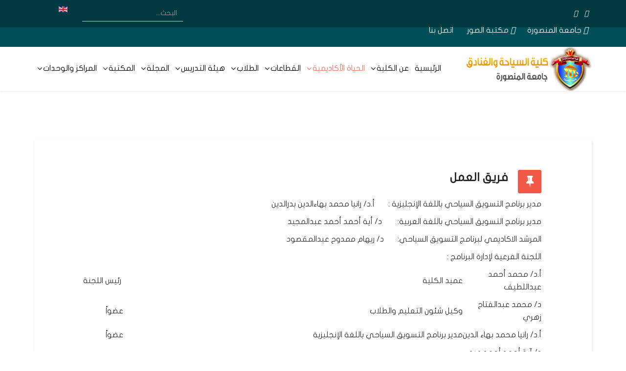

--- FILE ---
content_type: text/html; charset=utf-8
request_url: https://thfac.mans.edu.eg/index.php/co-ordinators/2021-12-15-10-18-43/2022-01-29-06-12-38/2022-01-29-06-47-38
body_size: 21319
content:
<!DOCTYPE html>
<html xmlns="http://www.w3.org/1999/xhtml" xml:lang="ar-aa" lang="ar-aa" dir="rtl">
    <head>
        <meta http-equiv="X-UA-Compatible" content="IE=edge">
            <meta name="viewport" content="width=device-width, initial-scale=1">
                                <!-- head -->
                <base href="https://thfac.mans.edu.eg/index.php/co-ordinators/2021-12-15-10-18-43/2022-01-29-06-12-38/2022-01-29-06-47-38" />
	<meta http-equiv="content-type" content="text/html; charset=utf-8" />
	<meta name="description" content="مدير برنامج التسويق السياحي باللغة الإنجليزية : أ.د/ رانيا محمد بهاءالدين بدرالدين مدير برنامج التسويق السياحي باللغة العربية: د/ أية أحمد أحمد عبدالمجيد ا..." />
	<meta name="generator" content="Joomla! - Open Source Content Management" />
	<title>فريق العمل</title>
	<link href="/images/sth_logo.png" rel="shortcut icon" type="image/vnd.microsoft.icon" />
	<link href="https://thfac.mans.edu.eg/index.php/component/search/?Itemid=1210&amp;format=opensearch" rel="search" title="البحث كلية السياحة والفنادق - جامعة المنصورة" type="application/opensearchdescription+xml" />
	<link href="/templates/fac_mans_ar/css/bootstrap.min.css" rel="stylesheet" type="text/css" />
	<link href="/templates/fac_mans_ar/css/font-awesome.min.css" rel="stylesheet" type="text/css" />
	<link href="/templates/fac_mans_ar/css/legacy.css" rel="stylesheet" type="text/css" />
	<link href="/templates/fac_mans_ar/css/template.css" rel="stylesheet" type="text/css" />
	<link href="/templates/fac_mans_ar/css/bootstrap-rtl.min.css" rel="stylesheet" type="text/css" />
	<link href="/templates/fac_mans_ar/css/rtl.css" rel="stylesheet" type="text/css" />
	<link href="/templates/fac_mans_ar/css/presets/preset2.css" rel="stylesheet" type="text/css" class="preset" />
	<link href="/templates/fac_mans_ar/css/frontend-edit.css" rel="stylesheet" type="text/css" />
	<link href="/components/com_sppagebuilder/assets/css/font-awesome-5.min.css?f7a307d5d6b1748af3468afbea376c25" rel="stylesheet" type="text/css" />
	<link href="/components/com_sppagebuilder/assets/css/font-awesome-v4-shims.css?f7a307d5d6b1748af3468afbea376c25" rel="stylesheet" type="text/css" />
	<link href="/components/com_sppagebuilder/assets/css/animate.min.css?f7a307d5d6b1748af3468afbea376c25" rel="stylesheet" type="text/css" />
	<link href="/components/com_sppagebuilder/assets/css/sppagebuilder.css?f7a307d5d6b1748af3468afbea376c25" rel="stylesheet" type="text/css" />
	<link href="/media/coalawebtraffic/modules/traffic/css/cwt-base.css" rel="stylesheet" type="text/css" />
	<link href="/media/coalawebtraffic/modules/traffic/counter-themes/users/css/cw-visitors.css" rel="stylesheet" type="text/css" />
	<link href="/media/mod_languages/css/template.css?c161da88fcbbed1a046765a7fe522736" rel="stylesheet" type="text/css" />
	<style type="text/css">
.sp-megamenu-parent >li >a {

    padding: 0 6px !Important;
}

.slider-pro {
    margin: 0 auto !important;
}
.offcanvas-menu .offcanvas-inner .sp-module {
    margin-top: 20px;
    margin-bottom: 0px;
}
.offcanvas-menu .offcanvas-inner .sp-module:first-child {
    margin-top: 20px;
}

@media screen and (min-width: 320px) and (max-width: 767px){
.scrollup{
    left: 20px !important;
right: auto  !important;
background: #005965;
}
}

#sp-position1 .sppb-addon-content .sppb-btn {
    margin: 0px;
    padding: 11px 8px;
}

.view-article article.item{
width:100%;
}
#sp-footer {
  
    padding: 7px 0;
}
.form-horizontal .control-label{
    text-align:right;
    float:right;
}
.form-horizontal .controls {
    margin-right: 180px;
    margin-left:0;
}
.form-horizontal .controls input, textarea {
border: 1px solid #ced4da !important;
border-radius: .25rem !important;

}
.form-horizontal .controls textarea{
    height:50px;
}
@media screen and (min-width: 1199px){
    .form-horizontal .controls input, textarea {
        width: 70%;
    }
}

.sppb-addon-content .sppb-btn-custom{
background:transparent;
}
.sppb-addon-content  .sppb-btn-custom:hover{
background:transparent;
}
#sp-header .logo {
    width: 100%;
height:auto;
}

#sp-header .logo img {
height:90px;
}
#sp-header.menu-fixed .logo img{
margin:0 auto;
}
#sppb-addon-1617273478190 .sppb-icons-group-list li{
border-bottom:none;
}
#sppb-addon-1617273478190 .sppb-icons-group-list li a{
padding:0;
line-height:inherit;
}
/*
.sppb-addon-articles .sppb-addon-article .sppb-article-info-wrap h3{
height:100px;
}

#sp-header .logo img{
margin:0 ;auto

}
body.rtl .sp-megamenu-parent{
float:right;
text-align:center;
width:100%;
}
.sp-megamenu-parent >li >a{
    padding: 0 10px;
}
*/
.social_custom span{
padding: 0 7px;
}/*
.sppb-addon-articles .sppb-addon-article >a {
    display: block;
    height: 200px;
    overflow: hidden;
}
*/

#sp-header #sp-menu .sp-megamenu-parent .sp-dropdown .sp-dropdown-inner {
    background: #005965;}
#sp-header.menu-fixed{
    background: #005965;}
#sp-header.menu-fixed > li > a {
   color: white;}
.mod-splms-course-search .splms-coursesearch-input{
    background: #fff;
    padding: 5px 25px;
    min-height: 60px;
    border-radius: 50px;
    font-size: 16px;
    border: none;}
.btn-primary, .button, .btn-readmore, .sppb-btn-primary, .vm-button-correct{background-color: #e83d34;}

.sp-megamenu-parent {
     z-index: 2;
}
a#scroll-top >i{    background: #e83d34; color: #fff;}
#sp-logo{background-color: white;}
.sp-megamenu-parent >li >a{font-size: 16px;
padding:0 7px;
}
.icon-top-wrapper {
    height: auto;
    line-height: 35px; } 


.menu-fixed  #sp-menu .sp-column .sp-megamenu-parent > li > a {color: white;}

.sp-megamenu-parent .sp-dropdown li.sp-menu-item.active>a{background: #004e58;}

.view-article article.item .published-date-wrap .published-date{background: #f25a47;}


/*-------- carousel --------*/
.sppb-carousel-extended {
   direction: ltr;
}

.sppb-carousel-extended-outer-stage .sppb-carousel-extended-item>a{
    height: 210px;
    overflow: hidden;
    display: flex;
    align-items: center;
}
.sppb-carousel-extended-item img{
height:auto !important;
}

body.rtl .fa-angle-left:before {
    content: "\f104" !important;
}
body.rtl .fa-angle-right:before {
    content: "\f105" !important;
}
.sppb-carousel-extended-team-name{
    text-align: right;
}
.sppb-carousel-extended-team-content {
height:auto !important;
}
/*-----------------*/


.search  input[type="text"] {
color:#ffffff;
}


#sp-search-and-social-links{ background-color:#003940;color:#ffffff;padding:10px 0 10px 0; }#sp-search-and-social-links a{color:#ffffff;}#sp-section-2{ background-color:#004e58;color:#ffffff; }#sp-header{ color:#005965; }#sp-header a{color:#000000;}#sp-header a:hover{color:#ff6b63;}#sp-section-9{ background-color:#20232e;padding:20px 0 0 0; }#sp-footer{ background-color:#1b1d26; }
	</style>
	<script src="/media/jui/js/jquery.min.js?c161da88fcbbed1a046765a7fe522736" type="text/javascript"></script>
	<script src="/media/jui/js/jquery-noconflict.js?c161da88fcbbed1a046765a7fe522736" type="text/javascript"></script>
	<script src="/media/jui/js/jquery-migrate.min.js?c161da88fcbbed1a046765a7fe522736" type="text/javascript"></script>
	<script src="/media/system/js/caption.js?c161da88fcbbed1a046765a7fe522736" type="text/javascript"></script>
	<script src="/templates/fac_mans_ar/js/bootstrap.min.js" type="text/javascript"></script>
	<script src="/templates/fac_mans_ar/js/jquery.sticky.js" type="text/javascript"></script>
	<script src="/templates/fac_mans_ar/js/main.js" type="text/javascript"></script>
	<script src="/templates/fac_mans_ar/js/frontend-edit.js" type="text/javascript"></script>
	<script src="/components/com_sppagebuilder/assets/js/jquery.parallax.js?f7a307d5d6b1748af3468afbea376c25" type="text/javascript"></script>
	<script src="/components/com_sppagebuilder/assets/js/sppagebuilder.js?f7a307d5d6b1748af3468afbea376c25" defer="defer" type="text/javascript"></script>
	<script type="text/javascript">
jQuery(window).on('load',  function() {
				new JCaption('img.caption');
			});
var helix3_template_uri = '/templates/fac_mans_ar/';

var sp_preloader = '0';

var sp_gotop = '1';

var sp_offanimation = 'slidetop';

	</script>
	<meta property="og:url" content="https://thfac.mans.edu.eg/index.php/co-ordinators/2021-12-15-10-18-43/2022-01-29-06-12-38/2022-01-29-06-47-38" />
	<meta property="og:type" content="article" />
	<meta property="og:title" content="فريق العمل" />
	<meta property="og:description" content="مدير برنامج التسويق السياحي باللغة الإنجليزية : أ.د/ رانيا محمد بهاءالدين بدرالدين مدير برنامج التسويق السياحي باللغة العربية: د/ أية أحمد أحمد عبدالمجيد ا..." />

                                  <!-- Google Tag Manager -->
<script>(function(w,d,s,l,i){w[l]=w[l]||[];w[l].push({'gtm.start':
new Date().getTime(),event:'gtm.js'});var f=d.getElementsByTagName(s)[0],
j=d.createElement(s),dl=l!='dataLayer'?'&l='+l:'';j.async=true;j.src=
'https://www.googletagmanager.com/gtm.js?id='+i+dl;f.parentNode.insertBefore(j,f);
})(window,document,'script','dataLayer','GTM-W8R95M5K');</script>
<!-- End Google Tag Manager -->
                  
                </head>
                <body class="site com-content view-article no-layout no-task itemid-1210 ar-aa rtl  sticky-header layout-fluid off-canvas-menu-init">

                    <div class="body-wrapper">
                        <div class="body-innerwrapper">
                            <section id="sp-search-and-social-links"><div class="container"><div class="row"><div id="sp-top1" class="col-xs-9 col-sm-3 col-md-3"><div class="sp-column "><div class="sp-module "><div class="sp-module-content"><div class="mod-sppagebuilder  sp-page-builder" data-module_id="279">
	<div class="page-content">
		<div id="section-id-1615275103741" class="sppb-section sppb-section-content-center" ><div class="sppb-container-inner"><div class="sppb-row sppb-align-center"><div class="sppb-col-md-12" id="column-wrap-id-1615275103740"><div id="column-id-1615275103740" class="sppb-column" ><div class="sppb-column-addons"><div id="sppb-addon-wrapper-1617273478190" class="sppb-addon-wrapper"><div id="sppb-addon-1617273478190" class="clearfix "     ><div class="sppb-addon sppb-addon-icons-group social-icons icons-group-title-postion-top sppb-text-left"><ul class="sppb-icons-group-list"><li id="icon-1617273478191" class=""><a href="https://www.facebook.com/%D8%A7%D9%84%D8%B5%D9%81%D8%AD%D8%A9-%D8%A7%D9%84%D8%B1%D8%B3%D9%85%D9%8A%D8%A9-%D9%84%D9%83%D9%84%D9%8A%D8%A9-%D8%A7%D9%84%D8%B3%D9%8A%D8%A7%D8%AD%D8%A9-%D9%88%D8%A7%D9%84%D9%81%D9%86%D8%A7%D8%AF%D9%82-%D8%AC%D8%A7%D9%85%D8%B9%D8%A9-%D8%A7%D9%84%D9%85%D9%86%D8%B5%D9%88%D8%B1%D8%A9-806921479403522/" aria-label="facebook" rel="noopener noreferrer" target="_blank"><i class="fab fa-facebook-f " aria-hidden="true" title="facebook"></i></a></li><li id="icon-1617273478192" class=""><a href="https://twitter.com/FacultyHotels" aria-label="twitter" rel="noopener noreferrer" target="_blank"><i class="fab fa-twitter " aria-hidden="true" title="twitter"></i></a></li></ul></div><style type="text/css">#sppb-addon-1617273478190 {
	box-shadow: 0 0 0 0 #ffffff;
}
#sppb-addon-1617273478190 {
}
#sppb-addon-1617273478190.sppb-element-loaded {
}
#sppb-addon-1617273478190 a:hover,
#sppb-addon-1617273478190 a:focus,
#sppb-addon-1617273478190 a:active {
	color: #ff6b63;
}
@media (min-width: 768px) and (max-width: 991px) {#sppb-addon-1617273478190 {}}@media (max-width: 767px) {#sppb-addon-1617273478190 {}}#sppb-addon-1617273478190 .social-icons ul{padding:0;margin:0;}#sppb-addon-1617273478190 .social-icons li{border:none;}#sppb-addon-1617273478190 .social-icons a{line-height:1;}#sppb-addon-1617273478190 .social-icons a:before{content:none;}</style><style type="text/css">#sppb-addon-1617273478190 .sppb-icons-group-list li#icon-1617273478191 a {margin: 7px;padding:    ;}#sppb-addon-1617273478190 .sppb-icons-group-list {margin: -7px;}#sppb-addon-1617273478190 .sppb-icons-group-list li#icon-1617273478191{display: inline-block;}@media (min-width: 768px) and (max-width: 991px) {#sppb-addon-1617273478190 .sppb-icons-group-list li#icon-1617273478191 a {padding:    ;}}@media (max-width: 767px) {#sppb-addon-1617273478190 .sppb-icons-group-list li#icon-1617273478191 a {padding:    ;}}
#sppb-addon-1617273478190 .sppb-icons-group-list li#icon-1617273478192 a {margin: 7px;padding:    ;}#sppb-addon-1617273478190 .sppb-icons-group-list {margin: -7px;}#sppb-addon-1617273478190 .sppb-icons-group-list li#icon-1617273478192{display: inline-block;}@media (min-width: 768px) and (max-width: 991px) {#sppb-addon-1617273478190 .sppb-icons-group-list li#icon-1617273478192 a {padding:    ;}}@media (max-width: 767px) {#sppb-addon-1617273478190 .sppb-icons-group-list li#icon-1617273478192 a {padding:    ;}}#sppb-addon-1617273478190 .sppb-addon-title {margin: 0px 0px 0px 0px; padding: 0px 0px 0px 0px; }</style></div></div></div></div></div></div></div></div><style type="text/css">.sp-page-builder .page-content #section-id-1613637388364{padding-top:0;padding-right:0;padding-bottom:0;padding-left:0;margin-top:0px;margin-right:0px;margin-bottom:0px;margin-left:0px;background-color:#20232e;box-shadow:0 0 0 0 #ffffff;}#column-id-1613637388363{box-shadow:0 0 0 0 #fff;}@media (min-width:768px) and (max-width:991px) { #column-id-1613637388363{padding-bottom:30px;} }@media (max-width:767px) { #column-wrap-id-1613637388363{margin-bottom:20px;} }.sp-page-builder .page-content #section-id-1613647226642{padding-top:0;padding-right:0;padding-bottom:0;padding-left:0;margin-top:0px;margin-right:0px;margin-bottom:0px;margin-left:0px;box-shadow:0 0 0 0 #ffffff;}#column-id-1613647226641{box-shadow:0 0 0 0 #fff;}.sp-page-builder .page-content #section-id-1615275103741{padding-top:0px;padding-right:0px;padding-bottom:0px;padding-left:0px;margin-top:0px;margin-right:0px;margin-bottom:0px;margin-left:0px;box-shadow:0 0 0 0 #ffffff;}#column-id-1615275103740{box-shadow:0 0 0 0 #fff;}</style>	</div>
</div>
</div></div></div></div><div id="sp-top2" class="col-sm-8 col-md-8 hidden-xs"><div class="sp-column "><div class="sp-module  pull-right educon-top-search"><div class="sp-module-content"><div class="search pull-right educon-top-search">
	<form action="/index.php/co-ordinators/2021-12-15-10-18-43/2022-01-29-06-12-38/2022-01-29-06-47-38" method="post">
		<input name="searchword" id="mod-search-searchword" maxlength="200"  class="inputbox search-query" type="text" size="0" placeholder="البحث..." />		<input type="hidden" name="task" value="search" />
		<input type="hidden" name="option" value="com_search" />
		<input type="hidden" name="Itemid" value="1210" />
	</form>
</div>
</div></div><ul class="sp-my-account"></ul></div></div><div id="sp-top3" class="col-xs-3 col-sm-1 col-md-1"><div class="sp-column "><div class="sp-module "><div class="sp-module-content"><div class="mod-languages">

	<ul class="lang-inline" dir="rtl">
									<li>
			<a href="/index.php/en/">
												<img src="/media/mod_languages/images/en.gif" alt="English (UK)" title="English (UK)" />										</a>
			</li>
				</ul>

</div>
</div></div></div></div></div></div></section><section id="sp-section-2" class=" hidden-xs hidden-sm"><div class="container"><div class="row"><div id="sp-position1" class="col-sm-12 col-md-12"><div class="sp-column "><div class="sp-module "><div class="sp-module-content"><div class="mod-sppagebuilder  sp-page-builder" data-module_id="277">
	<div class="page-content">
		<div id="section-id-1613647226642" class="sppb-section" ><div class="sppb-container-inner"><div class="sppb-row"><div class="sppb-col-md-12" id="column-wrap-id-1613647226641"><div id="column-id-1613647226641" class="sppb-column" ><div class="sppb-column-addons"><div id="sppb-addon-wrapper-1613647226645" class="sppb-addon-wrapper"><div id="sppb-addon-1613647226645" class="clearfix "     ><div class="sppb-addon sppb-addon-button-group top-bar-links sppb-text-left"><div class="sppb-addon-content"><a rel="noopener noreferrer" target="_blank" href="https://www.mans.edu.eg" id="btn-1613647226645" class="sppb-btn  sppb-btn-custom sppb-btn-rounded"><i class="fas fa-university" aria-hidden="true"></i> جامعة المنصورة</a><a href="#" id="btn-1613647226646" class="sppb-btn  sppb-btn-custom sppb-btn-rounded"><i class="far fa-image" aria-hidden="true"></i> مكتبة الصور</a><a href="#" id="btn-1613647226647" class="sppb-btn  sppb-btn-custom sppb-btn-rounded"><i class="fas fa-phone-square-alt" aria-hidden="true"></i> اتصل بنا</a></div></div><style type="text/css">#sppb-addon-wrapper-1613647226645 {
margin:0 0 0 0;}
#sppb-addon-1613647226645 {
	color: #ffffff;
	box-shadow: 0px 0px 0px 0px #fff;
}
#sppb-addon-1613647226645 {
}
#sppb-addon-1613647226645.sppb-element-loaded {
}
#sppb-addon-1613647226645 a {
	color: #ffffff;
}
@media (min-width: 768px) and (max-width: 991px) {#sppb-addon-1613647226645 {}}@media (max-width: 767px) {#sppb-addon-1613647226645 {}}#sppb-addon-1613647226645 .top-bar-links .sppb-addon-content{margin:-5px !important;line-height:23px;height:50px;}#sppb-addon-1613647226645 .top-bar-links a{padding:7px !important;margin:10px 5px !important;border:none !important;border-radius:0;line-height:1;}</style><style type="text/css">#sppb-addon-1613647226645 .sppb-addon-content {margin: -5px;}#sppb-addon-1613647226645 .sppb-addon-content .sppb-btn {margin: 5px;}#sppb-addon-1613647226645 #btn-1613647226645.sppb-btn-custom { font-size: 16px;}#sppb-addon-1613647226645 #btn-1613647226645.sppb-btn-custom:hover { color: #ff6b63;}#sppb-addon-1613647226645 #btn-1613647226646.sppb-btn-custom { font-size: 16px;}#sppb-addon-1613647226645 #btn-1613647226646.sppb-btn-custom:hover { color: #ff6b63;}#sppb-addon-1613647226645 #btn-1613647226647.sppb-btn-custom { font-size: 16px;}#sppb-addon-1613647226645 #btn-1613647226647.sppb-btn-custom:hover { color: #ff6b63;}</style></div></div></div></div></div></div></div></div><style type="text/css">.sp-page-builder .page-content #section-id-1613637388364{padding-top:0;padding-right:0;padding-bottom:0;padding-left:0;margin-top:0px;margin-right:0px;margin-bottom:0px;margin-left:0px;background-color:#20232e;box-shadow:0 0 0 0 #ffffff;}#column-id-1613637388363{box-shadow:0 0 0 0 #fff;}@media (min-width:768px) and (max-width:991px) { #column-id-1613637388363{padding-bottom:30px;} }@media (max-width:767px) { #column-wrap-id-1613637388363{margin-bottom:20px;} }.sp-page-builder .page-content #section-id-1613647226642{padding-top:0;padding-right:0;padding-bottom:0;padding-left:0;margin-top:0px;margin-right:0px;margin-bottom:0px;margin-left:0px;box-shadow:0 0 0 0 #ffffff;}#column-id-1613647226641{box-shadow:0 0 0 0 #fff;}</style>	</div>
</div>
</div></div></div></div></div></div></section><header id="sp-header" class=".sp-megamenu-wrapper { 1.5; }"><div class="container"><div class="row"><div id="sp-logo" class="col-xs-10 col-sm-3 col-md-3"><div class="sp-column "><h1 class="logo"><a href="/"><img class="sp-default-logo hidden-xs" src="/images/th_logo.png" alt="كلية السياحة والفنادق - جامعة المنصورة"><img class="sp-retina-logo hidden-xs" src="/images/th_logo.png" alt="كلية السياحة والفنادق - جامعة المنصورة" width="310" height="90"><img class="sp-default-logo visible-xs" src="/images/th_logo.png" alt="كلية السياحة والفنادق - جامعة المنصورة"></a></h1></div></div><div id="sp-menu" class="col-xs-2 col-sm-9 col-md-9"><div class="sp-column background-color : #ededed;">			<div class='sp-megamenu-wrapper'>
				<a id="offcanvas-toggler" class="visible-sm visible-xs" href="#"><i class="fa fa-bars"></i></a>
				<ul class="sp-megamenu-parent menu-slide-down hidden-sm hidden-xs"><li class="sp-menu-item"><a  href="/index.php"  >الرئيسية</a></li><li class="sp-menu-item sp-has-child"><a  href="javascript:void(0);"  >عن الكلية</a><div class="sp-dropdown sp-dropdown-main sp-dropdown-mega sp-menu-right" style="width: 500px;"><div class="sp-dropdown-inner"><div class="row"><div class="col-sm-6"><ul class="sp-mega-group"><li class="sp-menu-item sp-has-child separator"><a class="sp-group-title" href="javascript:void(0);"  >نبذة عن الكلية</a><ul class="sp-mega-group-child sp-dropdown-items"><li class="sp-menu-item"><a  href="/index.php/about-us/2022-01-11-07-43-33/2022-01-29-06-01-19"  >نشأة الكلية</a></li><li class="sp-menu-item"><a  href="/index.php/about-us/2022-01-11-07-43-33/vision"  >الرؤية </a></li><li class="sp-menu-item"><a  href="/index.php/about-us/2022-01-11-07-43-33/mission"  >الرسالة</a></li><li class="sp-menu-item"><a  href="/index.php/about-us/2022-01-11-07-43-33/2021-11-08-05-14-19"  >الأهداف الإستراتيجية</a></li><li class="sp-menu-item"><a  href="/index.php/about-us/2022-01-11-07-43-33/2022-01-29-06-01-56"  >الخطة الإستراتيجية</a></li><li class="sp-menu-item"><a  href="/index.php/about-us/2022-01-11-07-43-33/2022-01-29-06-01-64"  >الخطة الإستراتيجية للكلية ٢٠١٩/ ٢٠٢٣</a></li><li class="sp-menu-item"><a  href="/index.php/about-us/2022-01-11-07-43-33/2022-01-29-06-01-58"  >الدراسة الذاتية</a></li><li class="sp-menu-item"><a  href="/index.php/about-us/2022-01-11-07-43-33/2022-01-29-06-01-65"  >اللائحة الداخلية للكلية</a></li><li class="sp-menu-item"><a  href="/index.php/about-us/2022-01-11-07-43-33/2022-01-29-06-01-63"  >استراتيجية التعليم والتعلم ٢٠٢٣/٢٠٢٢</a></li><li class="sp-menu-item"><a  href="/index.php/about-us/2022-01-11-07-43-33/2022-01-29-06-01-57"  >خريطة مباني الكلية</a></li><li class="sp-menu-item"><a  href="/index.php/about-us/2022-01-11-07-43-33/2022-01-29-06-01-59"  >التقارير السنوية للكلية</a></li><li class="sp-menu-item"><a  href="/index.php/about-us/2022-01-11-07-43-33/2022-01-29-06-01-60"  >إنجازات الكلية 2016 /2020</a></li><li class="sp-menu-item"><a  href="/index.php/about-us/2022-01-11-07-43-33/2022-01-29-06-01-61"  >البنية التحتية - مشوار نجاح 2016-2021</a></li><li class="sp-menu-item"><a  href="/index.php/about-us/2022-01-11-07-43-33/2022-01-29-06-01-62"  >بروتوكلات تم إبرامها مع النقابات المهنية لتدريب الطلاب</a></li></ul></li></ul></div><div class="col-sm-6"><ul class="sp-mega-group"><li class="sp-menu-item sp-has-child separator"><a class="sp-group-title" href="javascript:void(0);"  >إدارة الكلية</a><ul class="sp-mega-group-child sp-dropdown-items"><li class="sp-menu-item"><a  href="/index.php/about-us/2022-01-29-06-03-23/2022-01-29-06-04-42"  >إدارة الكلية</a></li><li class="sp-menu-item"><a  href="/index.php/about-us/2022-01-29-06-03-23/2022-01-29-06-04-08"  >كلمة عميد الكلية</a></li><li class="sp-menu-item"><a  href="/index.php/about-us/2022-01-29-06-03-23/2022-01-29-06-04-9"  >السيرة الذاتية لعميد الكلية</a></li><li class="sp-menu-item"><a  href="/index.php/about-us/2022-01-29-06-03-23/2022-01-29-06-05-56"  >رؤوساء الأقسام العلمية</a></li><li class="sp-menu-item"><a  href="/index.php/about-us/2022-01-29-06-03-23/2022-01-29-06-07-12"  >الإدارات السابقة</a></li><li class="sp-menu-item"><a  href="/index.php/about-us/2022-01-29-06-03-23/2022-01-29-06-07-11"  >أمين الكلية</a></li><li class="sp-menu-item sp-has-child"><a  href="javascript:void(0);"  >الهيكل التنظيمي</a><div class="sp-dropdown sp-dropdown-sub sp-menu-right" style="width: 240px;"><div class="sp-dropdown-inner"><ul class="sp-dropdown-items"><li class="sp-menu-item"><a  href="/index.php/about-us/2022-01-29-06-03-23/2022-01-29-06-07-13/2022-01-29-06-07-19"  >الهيكل التنظيمي 2021 /2022</a></li><li class="sp-menu-item"><a  href="/index.php/about-us/2022-01-29-06-03-23/2022-01-29-06-07-13/2022-01-29-06-07-18"  >الهيكل للتنظيمي ٢٠٢٤ /٢٠٢٥</a></li></ul></div></div></li><li class="sp-menu-item"><a  href="/index.php/about-us/2022-01-29-06-03-23/2022-01-29-06-07-14"  >اللوائح والقوانين</a></li><li class="sp-menu-item"><a  href="/index.php/about-us/2022-01-29-06-03-23/2022-01-29-06-07-15"  >الجوائز العلمية</a></li><li class="sp-menu-item"><a  href="/index.php/about-us/2022-01-29-06-03-23/2022-01-29-06-07-16"  >البعثات العلمية</a></li></ul></li></ul></div></div></div></div></li><li class="sp-menu-item sp-has-child active"><a  href="javascript:void(0);"  >الحياة الأكاديمية</a><div class="sp-dropdown sp-dropdown-main sp-dropdown-mega sp-menu-center" style="width: 570px;left: -285px;"><div class="sp-dropdown-inner"><div class="row"><div class="col-sm-6"><ul class="sp-mega-group"><li class="sp-menu-item sp-has-child separator active"><a class="sp-group-title" href="javascript:void(0);"  >الاقسام العلمية</a><ul class="sp-mega-group-child sp-dropdown-items"><li class="sp-menu-item"><a  href="/index.php/co-ordinators/2021-12-15-10-18-43/2021-12-16-09-54-50"  > الإرشاد السياحي</a></li><li class="sp-menu-item"><a  href="/index.php/co-ordinators/2021-12-15-10-18-43/2022-01-29-06-47-40"  >برنامج بكالوريوس الإرشاد السياحي بنظام الساعات المعتمدة</a></li><li class="sp-menu-item"><a  href="/index.php/co-ordinators/2021-12-15-10-18-43/2021-12-16-08-42-17"  >الدراسات السياحية</a></li><li class="sp-menu-item sp-has-child"><a  href="javascript:void(0);"  >خطة البحث العلمي</a><div class="sp-dropdown sp-dropdown-sub sp-menu-right" style="width: 240px;"><div class="sp-dropdown-inner"><ul class="sp-dropdown-items"><li class="sp-menu-item"><a  href="/index.php/co-ordinators/2021-12-15-10-18-43/2022-01-29-06-12-39/2022-01-29-06-47-43"  >قسم الإرشاد السياحي</a></li><li class="sp-menu-item"><a  href="/index.php/co-ordinators/2021-12-15-10-18-43/2022-01-29-06-12-39/2022-01-29-06-47-41"  >قسم الدراسات السياحية</a></li><li class="sp-menu-item"><a  href="/index.php/co-ordinators/2021-12-15-10-18-43/2022-01-29-06-12-39/2022-01-29-06-47-42"  >قسم الدراسات الفندقية</a></li></ul></div></div></li><li class="sp-menu-item sp-has-child active"><a  href="javascript:void(0);"  >برنامج التسويق السياحي</a><div class="sp-dropdown sp-dropdown-sub sp-menu-right" style="width: 240px;"><div class="sp-dropdown-inner"><ul class="sp-dropdown-items"><li class="sp-menu-item"><a  href="/index.php/co-ordinators/2021-12-15-10-18-43/2022-01-29-06-12-38/2022-01-29-06-47-34"  >عن البرنامج</a></li><li class="sp-menu-item"><a  href="/index.php/co-ordinators/2021-12-15-10-18-43/2022-01-29-06-12-38/2022-01-29-06-47-39"  >برنامج التسويق السياحي -  باللغة العربية والإنجليزية</a></li><li class="sp-menu-item"><a  href="/index.php/co-ordinators/2021-12-15-10-18-43/2022-01-29-06-12-38/2022-01-29-06-47-35"  >الرؤية والرسالة</a></li><li class="sp-menu-item"><a  href="/index.php/co-ordinators/2021-12-15-10-18-43/2022-01-29-06-12-38/2022-01-29-06-47-36"  >الأهداف</a></li><li class="sp-menu-item"><a  href="/index.php/co-ordinators/2021-12-15-10-18-43/2022-01-29-06-12-38/2022-01-29-06-47-37"  >نقاط التميز</a></li><li class="sp-menu-item current-item active"><a  href="/index.php/co-ordinators/2021-12-15-10-18-43/2022-01-29-06-12-38/2022-01-29-06-47-38"  >فريق العمل</a></li><li class="sp-menu-item sp-has-child"><a  href="javascript:void(0);"  >اللائحة الداخلية</a><div class="sp-dropdown sp-dropdown-sub sp-menu-right" style="width: 240px;"><div class="sp-dropdown-inner"><ul class="sp-dropdown-items"><li class="sp-menu-item"><a  href="/images/files/Laws/English marketing.pdf"  >لائحة البرنامج باللغة الإنجليزية</a></li><li class="sp-menu-item"><a  href="/images/files/Laws/Arabic Marketing.pdf"  >لائحة البرنامج باللغة العربية</a></li></ul></div></div></li></ul></div></div></li><li class="sp-menu-item"><a  href="/index.php/co-ordinators/2021-12-15-10-18-43/2021-12-16-09-35-04"  >الدراسات الفندقية</a></li></ul></li></ul></div><div class="col-sm-6"><ul class="sp-mega-group"><li class="sp-menu-item sp-has-child separator"><a class="sp-group-title" href="javascript:void(0);"  >المؤتمرات والندوات</a><ul class="sp-mega-group-child sp-dropdown-items"><li class="sp-menu-item sp-has-child"><a  href="javascript:void(0);"  >المؤتمر العلمى الدولى الأول</a><div class="sp-dropdown sp-dropdown-sub sp-menu-right" style="width: 240px;left: -240px;"><div class="sp-dropdown-inner"><ul class="sp-dropdown-items"><li class="sp-menu-item"><a  href="/index.php/co-ordinators/2021-12-16-10-01-37/2021-12-16-10-18-51/2022-01-29-06-47-28"  >وصف المؤتمر</a></li><li class="sp-menu-item"><a  href="/index.php/co-ordinators/2021-12-16-10-01-37/2021-12-16-10-18-51/2022-01-29-06-47-55"  >هدف المؤتمر</a></li><li class="sp-menu-item"><a  href="/index.php/co-ordinators/2021-12-16-10-01-37/2021-12-16-10-18-51/2022-01-29-06-47-56"  >محاور المؤتمر</a></li><li class="sp-menu-item"><a  href="/index.php/co-ordinators/2021-12-16-10-01-37/2021-12-16-10-18-51/2022-01-29-06-52-14"  >برنامج المؤتمر</a></li><li class="sp-menu-item"><a  href="/index.php/co-ordinators/2021-12-16-10-01-37/2021-12-16-10-18-51/2022-01-29-06-52-15"  >الأبحاث والأوراق العلمية</a></li><li class="sp-menu-item"><a  href="/index.php/co-ordinators/2021-12-16-10-01-37/2021-12-16-10-18-51/2022-01-29-06-52-16"  >رسوم التسجيل</a></li><li class="sp-menu-item"><a  href="/index.php/co-ordinators/2021-12-16-10-01-37/2021-12-16-10-18-51/2022-01-29-06-52-17"  >استمارة التسجيل</a></li><li class="sp-menu-item"><a  href="/index.php/co-ordinators/2021-12-16-10-01-37/2021-12-16-10-18-51/2022-01-29-06-52-18"  >اتصل بنا</a></li></ul></div></div></li><li class="sp-menu-item sp-has-child"><a  href="javascript:void(0);"  >ملتقى شباب الباحثين الدولى الأول</a><div class="sp-dropdown sp-dropdown-sub sp-menu-right" style="width: 240px;"><div class="sp-dropdown-inner"><ul class="sp-dropdown-items"><li class="sp-menu-item"><a  href="/index.php/co-ordinators/2021-12-16-10-01-37/2021-12-16-10-36-39/2022-01-29-06-52-19"  >وصف المؤتمر</a></li><li class="sp-menu-item"><a  href="/index.php/co-ordinators/2021-12-16-10-01-37/2021-12-16-10-36-39/2022-01-29-06-52-20"  >هدف المؤتمر</a></li><li class="sp-menu-item"><a  href="/index.php/co-ordinators/2021-12-16-10-01-37/2021-12-16-10-36-39/2022-01-29-06-52-21"  >برنامج المؤتمر</a></li><li class="sp-menu-item"><a  href="/index.php/co-ordinators/2021-12-16-10-01-37/2021-12-16-10-36-39/2022-01-29-06-52-22"  >الأبحاث والأوراق العلمية</a></li></ul></div></div></li><li class="sp-menu-item sp-has-child"><a  href="javascript:void(0);"  >المؤتمر العلمى الدولى الثانى</a><div class="sp-dropdown sp-dropdown-sub sp-menu-right" style="width: 240px;"><div class="sp-dropdown-inner"><ul class="sp-dropdown-items"><li class="sp-menu-item"><a  href="/index.php/co-ordinators/2021-12-16-10-01-37/2021-12-16-10-43-46/2022-01-29-06-52-23"  >وصف المؤتمر</a></li><li class="sp-menu-item"><a  href="/index.php/co-ordinators/2021-12-16-10-01-37/2021-12-16-10-43-46/2022-01-29-06-52-24"  >هدف المؤتمر</a></li><li class="sp-menu-item"><a  href="/index.php/co-ordinators/2021-12-16-10-01-37/2021-12-16-10-43-46/2022-01-29-06-52-25"  >محاورالمؤتمر</a></li><li class="sp-menu-item"><a  href="/index.php/co-ordinators/2021-12-16-10-01-37/2021-12-16-10-43-46/2022-01-29-06-52-26"  >الأبحاث والأوراق العلمية</a></li></ul></div></div></li><li class="sp-menu-item sp-has-child"><a  href="javascript:void(0);"  >  المؤتمر العلمي الدولي الثالث &quot;السياحة والآثار وتحديات التنمية في ظل المتغيرات العالمية ما بعد التعافي&quot;</a><div class="sp-dropdown sp-dropdown-sub sp-menu-right" style="width: 240px;"><div class="sp-dropdown-inner"><ul class="sp-dropdown-items"><li class="sp-menu-item"><a  href="/index.php/co-ordinators/2021-12-16-10-01-37/2021-12-16-10-43-47/2022-01-29-06-52-27"  >وصف المؤتمر </a></li></ul></div></div></li><li class="sp-menu-item sp-has-child"><a  href="javascript:void(0);"  >ندوات وورش عمل هامة</a><div class="sp-dropdown sp-dropdown-sub sp-menu-right" style="width: 240px;"><div class="sp-dropdown-inner"><ul class="sp-dropdown-items"><li class="sp-menu-item sp-has-child"><a  href="javascript:void(0);"  >زيارة الوفد البلغاري لكلية السياحة والفنادق </a><div class="sp-dropdown sp-dropdown-sub sp-menu-right" style="width: 240px;"><div class="sp-dropdown-inner"><ul class="sp-dropdown-items"><li class="sp-menu-item"><a  href="/index.php/co-ordinators/2021-12-16-10-01-37/2022-01-11-09-25-17/2022-01-11-09-25-21/2022-01-29-06-52-29"  >زيارة الوفد البلغاري لكلية السياحة والفنادق – جامعة المنصورة</a></li><li class="sp-menu-item"><a  href="/index.php/co-ordinators/2021-12-16-10-01-37/2022-01-11-09-25-17/2022-01-11-09-25-21/2022-01-29-06-52-30"  >زيارة الوفد البلغاري لدير القديسة دميانة</a></li></ul></div></div></li><li class="sp-menu-item sp-has-child"><a  href="javascript:void(0);"  >ورشة عمل: أعمال واكتشافات البعثة الألمانية فى مصر</a><div class="sp-dropdown sp-dropdown-sub sp-menu-right" style="width: 240px;"><div class="sp-dropdown-inner"><ul class="sp-dropdown-items"><li class="sp-menu-item"><a  href="/index.php/co-ordinators/2021-12-16-10-01-37/2022-01-11-09-25-17/2022-01-11-09-25-18/2022-01-29-06-52-27"  >رئيس جامعة المنصورة يستقبل وفد جامعة توبنجن الألمانية على هامش ورشة عمل بكلية السياحة والفنادق</a></li><li class="sp-menu-item"><a  href="/index.php/co-ordinators/2021-12-16-10-01-37/2022-01-11-09-25-17/2022-01-11-09-25-18/2022-01-29-06-52-28"  >ورشة عمل البروفيسور كريستيان لايتس ود. رمضان البدرى</a></li></ul></div></div></li><li class="sp-menu-item sp-has-child"><a  href="javascript:void(0);"  >ورشة عمل : منهجية البحث في علم المصريات</a><div class="sp-dropdown sp-dropdown-sub sp-menu-right" style="width: 240px;"><div class="sp-dropdown-inner"><ul class="sp-dropdown-items"><li class="sp-menu-item"><a  href="/index.php/co-ordinators/2021-12-16-10-01-37/2022-01-11-09-25-17/2022-01-11-09-25-23/2022-01-29-06-52-31"  >ورشة عمل للبحث فى علم المصريات بكلية السياحة والفنادق بجامعة المنصورة</a></li><li class="sp-menu-item"><a  href="/index.php/co-ordinators/2021-12-16-10-01-37/2022-01-11-09-25-17/2022-01-11-09-25-23/2022-01-29-06-52-32"  >زيارة الوفد الفرنسي لمعرض المنحوتات الخشبية بالكلية</a></li><li class="sp-menu-item"><a  href="/index.php/co-ordinators/2021-12-16-10-01-37/2022-01-11-09-25-17/2022-01-11-09-25-23/2022-01-29-06-52-33"  >زيارة الوفد الفرنسي لدار ابن لقمان بالمنصورة</a></li></ul></div></div></li><li class="sp-menu-item sp-has-child"><a  href="javascript:void(0);"  >صالون مصر الثقافي بعنوان &quot; صفحات من الحضارة المصرية &quot;</a><div class="sp-dropdown sp-dropdown-sub sp-menu-right" style="width: 240px;"><div class="sp-dropdown-inner"><ul class="sp-dropdown-items"><li class="sp-menu-item"><a  href="/index.php/co-ordinators/2021-12-16-10-01-37/2022-01-11-09-25-17/2022-01-11-09-25-20/2022-01-29-06-52-29"  >صور ضيوف صالون مصر الثقافي مع أسرة كلية السياحة والفنادق جامعة المنصورة</a></li><li class="sp-menu-item"><a  href="/index.php/co-ordinators/2021-12-16-10-01-37/2022-01-11-09-25-17/2022-01-11-09-25-20/2022-01-29-06-52-30"  >طلاب قسم الإرشاد السياحي مع ضيوف صالون مصر الثقافي بكلية السياحة والفنادق</a></li></ul></div></div></li><li class="sp-menu-item"><a  href="/index.php/co-ordinators/2021-12-16-10-01-37/2022-01-11-09-25-17/2022-01-11-09-25-19"  >ورشة عمل الإختبارات الإلكترونية والتصحيح الإلكتروني</a></li><li class="sp-menu-item"><a  href="/index.php/co-ordinators/2021-12-16-10-01-37/2022-01-11-09-25-17/2022-01-11-09-25-24"  >ورشة عمل &quot; إعداد المفردة الاختبارية &quot;</a></li><li class="sp-menu-item"><a  href="/index.php/co-ordinators/2021-12-16-10-01-37/2022-01-11-09-25-17/2022-01-11-09-25-25"  >ندوة &quot;صناعة الشيف أكاديمياً ومهنياً&quot;</a></li><li class="sp-menu-item"><a  href="/index.php/co-ordinators/2021-12-16-10-01-37/2022-01-11-09-25-17/2022-01-11-09-25-22"  >احتفال كلية السياحة والفنادق جامعة المنصورة بالذكرى ٤٥ لنصر أكتوبر ١٩٧٣</a></li></ul></div></div></li></ul></li></ul></div></div></div></div></li><li class="sp-menu-item sp-has-child"><a  href="javascript:void(0);"  >القطاعات</a><div class="sp-dropdown sp-dropdown-main sp-menu-left" style="width: 240px;"><div class="sp-dropdown-inner"><ul class="sp-dropdown-items"><li class="sp-menu-item sp-has-child separator"><a  href="javascript:void(0);"  >شئون التعليم والطلاب</a><div class="sp-dropdown sp-dropdown-sub sp-menu-right" style="width: 240px;left: -240px;"><div class="sp-dropdown-inner"><ul class="sp-dropdown-items"><li class="sp-menu-item"><a  href="/index.php/co-ordinators-4/2022-01-11-07-43-34/2022-01-11-07-43-35"  >عن قطاع التعليم والطلاب</a></li><li class="sp-menu-item"><a  href="/index.php/co-ordinators-4/2022-01-11-07-43-34/2022-01-11-07-43-36"  >قواعد قبول وتحويل الطلاب</a></li><li class="sp-menu-item"><a  href="/index.php/co-ordinators-4/2022-01-11-07-43-34/2022-01-11-07-43-37"  >المخالفات والعقوبات التأديبية</a></li><li class="sp-menu-item"><a  href="/index.php/co-ordinators-4/2022-01-11-07-43-34/2022-01-11-07-43-38"  >مراجعة درجات الرصد</a></li><li class="sp-menu-item"><a  href="/index.php/co-ordinators-4/2022-01-11-07-43-34/2022-01-11-07-43-39"  >توثيق أنشطة وفعاليات قطاع شئون التعليم والطلاب</a></li><li class="sp-menu-item"><a  href="/index.php/co-ordinators-4/2022-01-11-07-43-34/2022-01-11-07-43-40"  >دليل الطالب 2023-2024</a></li><li class="sp-menu-item"><a  href="/index.php/co-ordinators-4/2022-01-11-07-43-34/2022-01-11-07-43-41"  >لائحة الامتحانات</a></li></ul></div></div></li><li class="sp-menu-item sp-has-child separator"><a  href="javascript:void(0);"  >شئون الدراسات العليا والبحوث</a><div class="sp-dropdown sp-dropdown-sub sp-menu-right" style="width: 240px;left: -240px;"><div class="sp-dropdown-inner"><ul class="sp-dropdown-items"><li class="sp-menu-item"><a  href="/index.php/co-ordinators-4/2021-12-16-10-01-38/vision-2"  >عن قطاع الدراسات العليا والبحوث</a></li><li class="sp-menu-item sp-has-child"><a  href="javascript:void(0);"  >الملفات والوثائق</a><div class="sp-dropdown sp-dropdown-sub sp-menu-right" style="width: 240px;"><div class="sp-dropdown-inner"><ul class="sp-dropdown-items"><li class="sp-menu-item"><a  href="/index.php/co-ordinators-4/2021-12-16-10-01-38/2022-01-29-06-12-40/2022-01-29-06-47-44"  >دليل الطالب المتقدم للدراسات العليا</a></li><li class="sp-menu-item"><a  href="/index.php/co-ordinators-4/2021-12-16-10-01-38/2022-01-29-06-12-40/2022-01-29-06-47-45"  >دليل رفع الملفات والوثائق علي نظام ابن الهيثم للدراسات العليا</a></li><li class="sp-menu-item"><a  href="/index.php/co-ordinators-4/2021-12-16-10-01-38/2022-01-29-06-12-40/2022-01-29-06-47-46"  >دليل الطالب مرحلة الدراسات العليا 2020 / 2021</a></li><li class="sp-menu-item"><a  href="/index.php/co-ordinators-4/2021-12-16-10-01-38/2022-01-29-06-12-40/2022-01-29-06-47-47"  >دليل تسجيل المقررات علي نظام ابن الهيثم للدراسات العليا لطلاب الجامعة</a></li><li class="sp-menu-item"><a  href="/index.php/co-ordinators-4/2021-12-16-10-01-38/2022-01-29-06-12-40/2022-01-29-06-47-48"  >الأوراق المطلوبة للإلتحاق بالدراسات العليا</a></li></ul></div></div></li><li class="sp-menu-item sp-has-child"><a  href="javascript:void(0);"  >لوائح الدراسات العليا</a><div class="sp-dropdown sp-dropdown-sub sp-menu-right" style="width: 240px;"><div class="sp-dropdown-inner"><ul class="sp-dropdown-items"><li class="sp-menu-item"><a  href="/index.php/co-ordinators-4/2021-12-16-10-01-38/2022-01-29-06-12-41/2022-01-29-06-47-48"  >لائحة الدراسات العليا</a></li><li class="sp-menu-item"><a  href="/index.php/co-ordinators-4/2021-12-16-10-01-38/2022-01-29-06-12-41/2022-01-29-06-47-49"  >تعديلات لائحة الدراسات العليا (نظام الساعات المعتمدة 2019)</a></li><li class="sp-menu-item"><a  href="/index.php/co-ordinators-4/2021-12-16-10-01-38/2022-01-29-06-12-41/2022-01-29-06-47-50"  >تعديلات لائحة الدراسات العليا بالجامعة</a></li><li class="sp-menu-item"><a  href="/index.php/co-ordinators-4/2021-12-16-10-01-38/2022-01-29-06-12-41/2022-01-29-06-47-51"  >قواعد ضبط التسجيل للماجستير و الدكتوراه</a></li><li class="sp-menu-item"><a  href="/index.php/co-ordinators-4/2021-12-16-10-01-38/2022-01-29-06-12-41/2022-01-29-06-47-52"  >آليات الدراسات العليا والبحث العلمى</a></li></ul></div></div></li><li class="sp-menu-item"><a  href="/index.php/co-ordinators-4/2021-12-16-10-01-38/vision-11"  >الإجراءات الإلكترونية بوحدة المكتبة الرقمية جامعة المنصورة</a></li><li class="sp-menu-item"><a  href="/index.php/co-ordinators-4/2021-12-16-10-01-38/vision-14"  >كيفية التقدم للدراسات العليا بجامعة المنصورة</a></li><li class="sp-menu-item"><a  href="/index.php/co-ordinators-4/2021-12-16-10-01-38/vision-15"  >توثيق أنشطة وفعاليات قطاع شئون الدراسات العليا والبحوث</a></li><li class="sp-menu-item"><a  href="/index.php/co-ordinators-4/2021-12-16-10-01-38/vision-18"  >الرسائل الممنوحة (ماجستير - دكتوراه) </a></li><li class="sp-menu-item"><a  href="https://docs.google.com/forms/d/1JWJ-kizig3G6g8zLpZ8UejmeCVPAlZUcKKBPfF7hSc0/edit"  >شكاوي طلاب مرحلة الدراسات العليا</a></li><li class="sp-menu-item sp-has-child"><a  href="javascript:void(0);"  >أخلاقيات البحث العلمي</a><div class="sp-dropdown sp-dropdown-sub sp-menu-right" style="width: 240px;"><div class="sp-dropdown-inner"><ul class="sp-dropdown-items"><li class="sp-menu-item"><a  href="/index.php/co-ordinators-4/2021-12-16-10-01-38/vision-16/2022-01-29-06-47-49"  >اللائحة الإدارية</a></li><li class="sp-menu-item"><a  href="/index.php/co-ordinators-4/2021-12-16-10-01-38/vision-16/2022-01-29-06-47-50"  >الهيكل التنظيمي للجنة أخلاقيات البحث العلمي</a></li><li class="sp-menu-item"><a  href="/index.php/co-ordinators-4/2021-12-16-10-01-38/vision-16/2022-01-29-06-47-51"  >إجتماعات سابقة للوحدة</a></li></ul></div></div></li></ul></div></div></li><li class="sp-menu-item sp-has-child separator"><a  href="javascript:void(0);"  >شئون خدمة المجتمع وتنمية البيئة</a><div class="sp-dropdown sp-dropdown-sub sp-menu-right" style="width: 240px;left: -240px;"><div class="sp-dropdown-inner"><ul class="sp-dropdown-items"><li class="sp-menu-item"><a  href="/index.php/co-ordinators-4/2021-12-16-10-01-39/vision-17"  >عن قطاع خدمة المجتمع وتنمية البيئة</a></li><li class="sp-menu-item"><a  href="/index.php/co-ordinators-4/2021-12-16-10-01-39/vision-18"  >الخطط السنوية لأنشطة وكالة شئون خدمة المجتمع وتنمية البيئة</a></li><li class="sp-menu-item"><a  href="/index.php/co-ordinators-4/2021-12-16-10-01-39/vision-19"  >الجداول الزمنية لأنشطة وكالة شئون خدمة المجتمع و تنمية البيئة</a></li><li class="sp-menu-item"><a  href="/index.php/co-ordinators-4/2021-12-16-10-01-39/vision-20"  >التقرير السنوي لأنشطة وكالة شئون خدمة المجتمع وتنمية البيئة</a></li><li class="sp-menu-item"><a  href="/index.php/co-ordinators-4/2021-12-16-10-01-39/vision-21"  >توثيق أنشطة وفعاليات قطاع شئون خدمة المجتمع وتنمية البيئة</a></li></ul></div></div></li></ul></div></div></li><li class="sp-menu-item sp-has-child"><a  href="javascript:void(0);"  >الطلاب</a><div class="sp-dropdown sp-dropdown-main sp-menu-right" style="width: 240px;"><div class="sp-dropdown-inner"><ul class="sp-dropdown-items"><li class="sp-menu-item sp-has-child separator"><a  href="javascript:void(0);"  >الطلاب</a><div class="sp-dropdown sp-dropdown-sub sp-menu-right" style="width: 240px;left: -240px;"><div class="sp-dropdown-inner"><ul class="sp-dropdown-items"><li class="sp-menu-item"><a  href="/index.php/2022-01-08-01-01-22/2021-12-16-10-01-40/vision-22"  >رعاية الطلاب</a></li><li class="sp-menu-item"><a  href="/index.php/2022-01-08-01-01-22/2021-12-16-10-01-40/vision-23"  >الأنشطة الطلابية</a></li><li class="sp-menu-item"><a  href="/index.php/2022-01-08-01-01-22/2021-12-16-10-01-40/vision-24"  >صندوق التكافل الإجتماعى</a></li><li class="sp-menu-item"><a  href="/index.php/2022-01-08-01-01-22/2021-12-16-10-01-40/vision-25"  >الخدمات العامة</a></li></ul></div></div></li><li class="sp-menu-item sp-has-child separator"><a  href="javascript:void(0);"  >الخدمات</a><div class="sp-dropdown sp-dropdown-sub sp-menu-right" style="width: 240px;left: -240px;"><div class="sp-dropdown-inner"><ul class="sp-dropdown-items"><li class="sp-menu-item"><a  href="/index.php/2022-01-08-01-01-22/2021-12-16-10-01-41/vision-26"  >الجداول الدراسية</a></li><li class="sp-menu-item"><a  href="/index.php/2022-01-08-01-01-22/2021-12-16-10-01-41/vision-27"  >الجداول الدراسية للدراسات العليا</a></li><li class="sp-menu-item"><a  href="http://mansvu.mans.edu.eg/wexams/index.php?faculty_id=36"  >مستودع الإمتحانات</a></li><li class="sp-menu-item"><a  href="/index.php/2022-01-08-01-01-22/2021-12-16-10-01-41/vision-29"  >جداول الامتحانات</a></li><li class="sp-menu-item"><a  href="/index.php/2022-01-08-01-01-22/2021-12-16-10-01-41/vision-30"  >دليل الطالب 2020</a></li><li class="sp-menu-item"><a  href="/index.php/2022-01-08-01-01-22/2021-12-16-10-01-41/vision-31"  >دليل الطالب دراسات عليا 2020</a></li><li class="sp-menu-item"><a  href="/index.php/2022-01-08-01-01-22/2021-12-16-10-01-41/vision-32"  >دليل الطالب الوافد</a></li></ul></div></div></li><li class="sp-menu-item sp-has-child separator"><a  href="javascript:void(0);"  >الخريجين</a><div class="sp-dropdown sp-dropdown-sub sp-menu-right" style="width: 240px;left: -240px;"><div class="sp-dropdown-inner"><ul class="sp-dropdown-items"><li class="sp-menu-item"><a  href="/index.php/2022-01-08-01-01-22/2021-12-16-10-01-42/vision-26"  >وحدة متابعة الخريجين</a></li></ul></div></div></li></ul></div></div></li><li class="sp-menu-item sp-has-child"><a  href="javascript:void(0);"  >هيئة التدريس</a><div class="sp-dropdown sp-dropdown-main sp-menu-right" style="width: 240px;"><div class="sp-dropdown-inner"><ul class="sp-dropdown-items"><li class="sp-menu-item"><a  href="/index.php/activities/vision-27"  >البريد الإلكتروني</a></li><li class="sp-menu-item"><a  href="http://www2.mans.edu.eg/mansnews/details/081202.htm"  >النشر علي صفحة الجامعة</a></li><li class="sp-menu-item"><a  href="https://udc.mans.edu.eg/"  >مركز تطوير الأداء الجامعي</a></li><li class="sp-menu-item"><a  href="/index.php/activities/vision-30"  >طريقة الدخول و الاشتراك الى بنك المعرفة المصري</a></li><li class="sp-menu-item"><a  href="/index.php/activities/vision-31"  >طريقة تسجيل أعضاء هيئة التدريس والباحثين بخدمة GOOGLE SCHOLAR</a></li></ul></div></div></li><li class="sp-menu-item sp-has-child"><a  href="javascript:void(0);"  >المجلة</a><div class="sp-dropdown sp-dropdown-main sp-menu-left" style="width: 240px;"><div class="sp-dropdown-inner"><ul class="sp-dropdown-items"><li class="sp-menu-item"><a  href="/index.php/sectors/vision-32"  >عن المجلة</a></li><li class="sp-menu-item"><a  href="/index.php/sectors/vision-33"  >قواعد النشر بالمجلة</a></li><li class="sp-menu-item"><a  href="/index.php/sectors/vision-34"  >هيئة تحرير المجلة</a></li><li class="sp-menu-item"><a  href="/index.php/sectors/vision-35"  >الأساتذة المحكمون للأبحاث</a></li><li class="sp-menu-item sp-has-child"><a  href="javascript:void(0);"  >أعداد المجلة</a><div class="sp-dropdown sp-dropdown-sub sp-menu-right" style="width: 240px;"><div class="sp-dropdown-inner"><ul class="sp-dropdown-items"><li class="sp-menu-item sp-has-child"><a  href="/index.php/sectors/vision-48/vision-36"  >أبحاث العدد الأول</a><div class="sp-dropdown sp-dropdown-sub sp-menu-right" style="width: 240px;"><div class="sp-dropdown-inner"><ul class="sp-dropdown-items"><li class="sp-menu-item"><a  href="/index.php/sectors/vision-48/vision-36/vision-37"  >أبحاث المؤتمر الأول (ملحق العدد الأول يونيو 2017)</a></li></ul></div></div></li><li class="sp-menu-item"><a  href="/index.php/sectors/vision-48/vision-38"  >أبحاث العدد الثاني</a></li><li class="sp-menu-item sp-has-child"><a  href="/index.php/sectors/vision-48/vision-39"  >أبحاث العدد الثالث</a><div class="sp-dropdown sp-dropdown-sub sp-menu-right" style="width: 240px;"><div class="sp-dropdown-inner"><ul class="sp-dropdown-items"><li class="sp-menu-item"><a  href="/index.php/sectors/vision-48/vision-39/vision-40"  >أبحاث الملتقي الأول (ملحق العدد الثالث يونيو 2018)</a></li></ul></div></div></li><li class="sp-menu-item"><a  href="/index.php/sectors/vision-48/vision-41"  >أبحاث العدد الرابع</a></li><li class="sp-menu-item sp-has-child"><a  href="/index.php/sectors/vision-48/vision-42"  >أبحاث العدد الخامس</a><div class="sp-dropdown sp-dropdown-sub sp-menu-right" style="width: 240px;"><div class="sp-dropdown-inner"><ul class="sp-dropdown-items"><li class="sp-menu-item"><a  href="/index.php/sectors/vision-48/vision-42/vision-43"  >أبحاث المؤتمر الثاني (ملحق العدد الخامس يونيو 2019)</a></li></ul></div></div></li><li class="sp-menu-item"><a  href="/index.php/sectors/vision-48/vision-44"  >أبحاث العدد السادس</a></li><li class="sp-menu-item"><a  href="/index.php/sectors/vision-48/vision-45"  >أبحاث العدد السابع</a></li><li class="sp-menu-item"><a  href="/index.php/sectors/vision-48/vision-46"  >أبحاث العدد الثامن</a></li><li class="sp-menu-item"><a  href="/index.php/sectors/vision-48/vision-47"  >أبحاث العدد التاسع</a></li><li class="sp-menu-item"><a  href="/index.php/sectors/vision-48/vision-48"  >أبحاث العدد العاشر</a></li></ul></div></div></li></ul></div></div></li><li class="sp-menu-item sp-has-child"><a  href="javascript:void(0);"  >المكتبة</a><div class="sp-dropdown sp-dropdown-main sp-menu-right" style="width: 240px;"><div class="sp-dropdown-inner"><ul class="sp-dropdown-items"><li class="sp-menu-item"><a  href="/index.php/2022-01-29-06-25-11/vision-36"  >رؤية المكتبة</a></li><li class="sp-menu-item"><a  href="/index.php/2022-01-29-06-25-11/vision-37"  >رســالة المكتبة</a></li><li class="sp-menu-item"><a  href="/index.php/2022-01-29-06-25-11/vision-38"  >الأهـــداف الإســتراتيجية للمكتبة</a></li><li class="sp-menu-item"><a  href="/index.php/2022-01-29-06-25-11/vision-39"  >نبذة عن المكتبة</a></li><li class="sp-menu-item"><a  href="/index.php/2022-01-29-06-25-11/vision-40"  >خدمات المكتبة</a></li><li class="sp-menu-item"><a  href="/index.php/2022-01-29-06-25-11/vision-41"  >ارشادات دخول المكتبة</a></li><li class="sp-menu-item"><a  href="/index.php/2022-01-29-06-25-11/vision-42"  >كيفية الاستعارة</a></li><li class="sp-menu-item"><a  href="/index.php/2022-01-29-06-25-11/vision-43"  >المكتبة الرقمية</a></li><li class="sp-menu-item"><a  href="/index.php/2022-01-29-06-25-11/vision-44"  >قواعد البيانات العالمية</a></li><li class="sp-menu-item"><a  href="/index.php/2022-01-29-06-25-11/vision-45"  >استخدام بنك المعرفة المصري</a></li></ul></div></div></li><li class="sp-menu-item sp-has-child"><a  href="javascript:void(0);"  >المراكز والوحدات</a><div class="sp-dropdown sp-dropdown-main sp-menu-right" style="width: 240px;"><div class="sp-dropdown-inner"><ul class="sp-dropdown-items"><li class="sp-menu-item sp-has-child"><a  href="javascript:void(0);"  >وحدة ضمان الجودة</a><div class="sp-dropdown sp-dropdown-sub sp-menu-right" style="width: 240px;"><div class="sp-dropdown-inner"><ul class="sp-dropdown-items"><li class="sp-menu-item"><a  href="/index.php/2022-01-29-06-25-12/vision-46/vision-67"  >نبذة عن الوحدة </a></li><li class="sp-menu-item"><a  href="/index.php/2022-01-29-06-25-12/vision-46/vision-66"  >آليات وحدة ضمان الجودة</a></li><li class="sp-menu-item sp-has-child"><a  href="/index.php/2022-01-29-06-25-12/vision-46/vision-55"  >التوصيف</a><div class="sp-dropdown sp-dropdown-sub sp-menu-right" style="width: 240px;"><div class="sp-dropdown-inner"><ul class="sp-dropdown-items"><li class="sp-menu-item"><a  href="/index.php/2022-01-29-06-25-12/vision-46/vision-55/vision-57"  >دليل التوصيف الوظيفي للوظائف القيادية والأكاديمية والإدارية</a></li><li class="sp-menu-item sp-has-child"><a  href="/index.php/2022-01-29-06-25-12/vision-46/vision-55/vision-68"  >توصيفات البرامج </a><div class="sp-dropdown sp-dropdown-sub sp-menu-right" style="width: 240px;"><div class="sp-dropdown-inner"><ul class="sp-dropdown-items"><li class="sp-menu-item sp-has-child"><a  href="javascript:void(0);"  >توصيفات الدراسات العليا</a><div class="sp-dropdown sp-dropdown-sub sp-menu-right" style="width: 240px;"><div class="sp-dropdown-inner"><ul class="sp-dropdown-items"><li class="sp-menu-item"><a  href="/index.php/2022-01-29-06-25-12/vision-46/vision-55/vision-68/vision-62/vision-65"  >توصيف برنامج الدراسات عليا قسم الارشاد السياحي 2022-2023</a></li><li class="sp-menu-item"><a  href="/index.php/2022-01-29-06-25-12/vision-46/vision-55/vision-68/vision-62/vision-66"  >توصيف برنامج دراسات عليا قسم الدراسات الفندقية 2022-2023</a></li></ul></div></div></li><li class="sp-menu-item sp-has-child"><a  href="javascript:void(0);"  >توصيفات البكالوريوس</a><div class="sp-dropdown sp-dropdown-sub sp-menu-right" style="width: 240px;"><div class="sp-dropdown-inner"><ul class="sp-dropdown-items"><li class="sp-menu-item"><a  href="/index.php/2022-01-29-06-25-12/vision-46/vision-55/vision-68/vision-61/vision-63"  >توصيف برنامج بكالوريوس قسم الدراسات السياحية 2022-2023</a></li><li class="sp-menu-item"><a  href="/index.php/2022-01-29-06-25-12/vision-46/vision-55/vision-68/vision-61/vision-64"  >توصيف برنامج بكالوريوس قسم الدراسات الفندقية 2022-2023</a></li><li class="sp-menu-item"><a  href="/index.php/2022-01-29-06-25-12/vision-46/vision-55/vision-68/vision-61/vision-58"  >توصيف برنامج الدراسات السياحية</a></li><li class="sp-menu-item"><a  href="/index.php/2022-01-29-06-25-12/vision-46/vision-55/vision-68/vision-61/vision-59"  >توصيف برنامج الدراسات الفندقية</a></li><li class="sp-menu-item"><a  href="/index.php/2022-01-29-06-25-12/vision-46/vision-55/vision-68/vision-61/vision-60"  >توصيف برنامج الإرشاد السياحي</a></li></ul></div></div></li></ul></div></div></li></ul></div></div></li><li class="sp-menu-item sp-has-child"><a  href="javascript:void(0);"  >زيارات وإجتماعات</a><div class="sp-dropdown sp-dropdown-sub sp-menu-right" style="width: 240px;"><div class="sp-dropdown-inner"><ul class="sp-dropdown-items"><li class="sp-menu-item"><a  href="/index.php/2022-01-29-06-25-12/vision-46/vision-68/vision-69"  >إجتماعات مجلس إدارة وحدة ضمان الجودة</a></li><li class="sp-menu-item"><a  href="/index.php/2022-01-29-06-25-12/vision-46/vision-68/vision-70"  >إجتماعات متابعة أداء وحدة ضمان الجودة</a></li><li class="sp-menu-item"><a  href="/index.php/2022-01-29-06-25-12/vision-46/vision-68/vision-71"  >زيارات مراجعة داخلية ودعم فني من مركز ضمان الجودة وتقييم الأداء بالجامعة</a></li><li class="sp-menu-item"><a  href="/index.php/2022-01-29-06-25-12/vision-46/vision-68/vision-72"  >زيارات مراجعة داخلية من لجنة المراجعة الداخلية بالكلية</a></li></ul></div></div></li><li class="sp-menu-item"><a  href="/index.php/2022-01-29-06-25-12/vision-46/vision-64"  >لجان وخطط الجودة</a></li><li class="sp-menu-item"><a  href="/index.php/2022-01-29-06-25-12/vision-46/vision-57"  >أدلة ونماذج الهيئة</a></li><li class="sp-menu-item"><a  href="/index.php/2022-01-29-06-25-12/vision-46/vision-52"  >نقاط مضيئة</a></li><li class="sp-menu-item"><a  href="/index.php/2022-01-29-06-25-12/vision-46/vision-58"  >الدورات التدريبية وورش العمل</a></li><li class="sp-menu-item"><a  href="/index.php/2022-01-29-06-25-12/vision-46/vision-51"  >اللوائح والقوانين</a></li><li class="sp-menu-item"><a  href="/index.php/2022-01-29-06-25-12/vision-46/vision-65"  >التقارير الخاصة بوحدة ضمان الجودة</a></li></ul></div></div></li><li class="sp-menu-item sp-has-child"><a  href="javascript:void(0);"  >وحدة التعليم الإلكتروني</a><div class="sp-dropdown sp-dropdown-sub sp-menu-right" style="width: 240px;"><div class="sp-dropdown-inner"><ul class="sp-dropdown-items"><li class="sp-menu-item"><a  href="/index.php/2022-01-29-06-25-12/vision-47/vision-50"  >أهداف الوحدة</a></li><li class="sp-menu-item"><a  href="/index.php/2022-01-29-06-25-12/vision-47/vision-51"  >أنشطة الوحدة</a></li><li class="sp-menu-item"><a  href="/index.php/2022-01-29-06-25-12/vision-47/vision-52"  >فريق العمل</a></li><li class="sp-menu-item"><a  href="/index.php/2022-01-29-06-25-12/vision-47/vision-53"  >ورشة عمل : المحركات الإلكترونية للبحث العلمي</a></li><li class="sp-menu-item"><a  href="/index.php/2022-01-29-06-25-12/vision-47/vision-54"  >ورشة عمل بعنوان ' أهمية الاعتماد في التعليم العالي'</a></li></ul></div></div></li><li class="sp-menu-item sp-has-child"><a  href="javascript:void(0);"  >وحدة الوافدين</a><div class="sp-dropdown sp-dropdown-sub sp-menu-right" style="width: 240px;"><div class="sp-dropdown-inner"><ul class="sp-dropdown-items"><li class="sp-menu-item"><a  href="/index.php/2022-01-29-06-25-12/vision-48/vision-55"  >عن الوحدة</a></li><li class="sp-menu-item"><a  href="/index.php/2022-01-29-06-25-12/vision-48/vision-56"  >الرؤية</a></li><li class="sp-menu-item"><a  href="/index.php/2022-01-29-06-25-12/vision-48/vision-57"  >الرسالة</a></li><li class="sp-menu-item"><a  href="/index.php/2022-01-29-06-25-12/vision-48/vision-58"  >أعضاء الوحدة</a></li><li class="sp-menu-item"><a  href="/index.php/2022-01-29-06-25-12/vision-48/vision-59"  >دليل الطالب الوافد</a></li><li class="sp-menu-item"><a  href="/index.php/2022-01-29-06-25-12/vision-48/vision-60"  >ألبوم الصور</a></li></ul></div></div></li><li class="sp-menu-item sp-has-child"><a  href="javascript:void(0);"  > مركز الخدمة العامة للإستشارات السياحية والفندقية</a><div class="sp-dropdown sp-dropdown-sub sp-menu-right" style="width: 240px;"><div class="sp-dropdown-inner"><ul class="sp-dropdown-items"><li class="sp-menu-item"><a  href="/index.php/2022-01-29-06-25-12/vision-49/vision-61"  >عن المركز</a></li><li class="sp-menu-item"><a  href="/index.php/2022-01-29-06-25-12/vision-49/vision-62"  >أهداف المركز</a></li><li class="sp-menu-item"><a  href="https://thfac.mans.edu.eg/images/files/Laws/Consults.pdf"  >اللائحة الداخلية للمركز</a></li><li class="sp-menu-item sp-has-child"><a  href="javascript:void(0);"  >التقارير الشهرية للمركز </a><div class="sp-dropdown sp-dropdown-sub sp-menu-right" style="width: 240px;"><div class="sp-dropdown-inner"><ul class="sp-dropdown-items"><li class="sp-menu-item"><a  href="https://thfac.mans.edu.eg/images/files/Reports/7%208%209.pdf"  >تقرير عن الشهور من يوليو حتي سبتمبر</a></li><li class="sp-menu-item"><a  href="https://thfac.mans.edu.eg/images/files/Reports/10.pdf"  >تقرير شهر أكتوبر</a></li><li class="sp-menu-item"><a  href="https://thfac.mans.edu.eg/images/files/Reports/11.pdf"  >تقرير شهر نوفمبر</a></li></ul></div></div></li><li class="sp-menu-item sp-has-child"><a  href="javascript:void(0);"  >أنشطة المركز</a><div class="sp-dropdown sp-dropdown-sub sp-menu-right" style="width: 240px;"><div class="sp-dropdown-inner"><ul class="sp-dropdown-items"><li class="sp-menu-item"><a  href="/index.php/2022-01-29-06-25-12/vision-49/vision-68/vision-69"  >أنشطة المركز عام ٢٠١٤</a></li><li class="sp-menu-item"><a  href="/index.php/2022-01-29-06-25-12/vision-49/vision-68/vision-70"  >أنشطة المركز عام ٢٠٢٠</a></li><li class="sp-menu-item"><a  href="/index.php/2022-01-29-06-25-12/vision-49/vision-68/vision-71"  >أنشطة المركز عام ٢٠٢١</a></li></ul></div></div></li><li class="sp-menu-item"><a  href="/index.php/2022-01-29-06-25-12/vision-49/vision-72"  >مديري المركز</a></li><li class="sp-menu-item"><a  href="/index.php/2022-01-29-06-25-12/vision-49/vision-73"  >فريق العمل</a></li><li class="sp-menu-item"><a  href="/index.php/2022-01-29-06-25-12/vision-49/vision-74"  >للتواصل</a></li></ul></div></div></li></ul></div></div></li></ul>			</div>
		</div></div></div></div></header><section id="sp-page-title"><div class="row"><div id="sp-title" class="col-sm-12 col-md-12"><div class="sp-column "></div></div></div></section><section id="sp-main-body"><div class="container"><div class="row"><div id="sp-component" class="col-sm-12 col-md-12"><div class="sp-column "><div id="system-message-container">
	</div>
<article class="item item-page" itemscope itemtype="http://schema.org/Article">
	<meta itemprop="inLanguage" content="ar-AA" />
	
	
	<!-- publish_date -->
	<div class="published-date-wrap">
			</div> <!-- //publish_date -->
	
	<!-- content-wrap -->
	<div class="content-wrap">
		<div class="entry-header has-post-format">
			<span class="post-format"><i class="fa fa-thumb-tack"></i></span>
			
							<h2 itemprop="name">
											فريق العمل									</h2>
																	</div>

							
				
								
			
									<div itemprop="articleBody">
				<p style="text-align: justify;"><span style="font-size: 12pt;">مدير برنامج التسويق السياحي باللغة الإنجليزية :&nbsp;&nbsp;&nbsp;&nbsp;&nbsp; &nbsp;أ.د/ رانيا محمد بهاءالدين بدرالدين</span></p>
<p style="text-align: justify;"><span style="font-size: 12pt;">مدير برنامج التسويق السياحي باللغة العربية:&nbsp;&nbsp;&nbsp;&nbsp;&nbsp;&nbsp;&nbsp; د/ أية أحمد أحمد عبدالمجيد</span></p>
<p style="text-align: justify;"><span style="font-size: 12pt;">المرشد الاكاديمي لبرنامج التسويق السياحي:&nbsp;&nbsp;&nbsp;&nbsp;&nbsp;&nbsp; د/ ريهام ممدوح عبدالمقصود</span></p>
<p style="text-align: justify;"><span style="font-size: 12pt;">اللجنة الفرعية لإدارة البرنامج :</span></p>
<table style="direction: rtl;">
<tbody>
<tr>
<td>
<p><span style="font-size: 12pt;">أ.د/ محمد أحمد عبداللطيف</span></p>
</td>
<td>
<p><span style="font-size: 12pt;">عميد الكلية</span></p>
</td>
<td>
<p><span style="font-size: 12pt;">&nbsp;رئيس اللجنة</span></p>
</td>
</tr>
<tr>
<td>
<p><span style="font-size: 12pt;">د/ محمد عبدالفتاح زهري</span></p>
</td>
<td>
<p><span style="font-size: 12pt;">وكيل شئون التعليم والطلاب</span></p>
</td>
<td>
<p><span style="font-size: 12pt;">عضواً</span></p>
</td>
</tr>
<tr>
<td>
<p><span style="font-size: 12pt;">أ.د/ رانيا محمد بهاء الدين</span></p>
</td>
<td>
<p><span style="font-size: 12pt;">مدير برنامج التسويق السياحي باللغة الإنجليزية&nbsp;&nbsp;&nbsp;&nbsp;&nbsp;</span></p>
</td>
<td>
<p><span style="font-size: 12pt;">عضواً</span></p>
</td>
</tr>
<tr>
<td>
<p><span style="font-size: 12pt;">د/ آية أحمد أحمد عبد المجيد</span></p>
</td>
<td>
<p><span style="font-size: 12pt;">مدير برنامج التسويق السياحي باللغة العربية&nbsp;&nbsp;&nbsp;&nbsp;&nbsp;</span></p>
</td>
<td>
<p><span style="font-size: 12pt;">عضواً</span></p>
</td>
</tr>
<tr>
<td>
<p><span style="font-size: 12pt;">أ.د/ دعاء سمير حزه&nbsp;&nbsp;&nbsp;&nbsp;&nbsp;&nbsp;&nbsp;</span></p>
</td>
<td>
<p><span style="font-size: 12pt;">أستاذ بقسم الدراسات السياحية</span></p>
</td>
<td>
<p><span style="font-size: 12pt;">عضواً</span></p>
</td>
</tr>
<tr>
<td>
<p><span style="font-size: 12pt;">د/ أحمد عادل حماد</span></p>
</td>
<td>
<p><span style="font-size: 12pt;">المدرس بقسم الدراسات السياحية</span></p>
</td>
<td>
<p><span style="font-size: 12pt;">عضواً</span></p>
</td>
</tr>
<tr>
<td>
<p><span style="font-size: 12pt;">د/ ريهام ممدوح عبد المقصود</span></p>
</td>
<td>
<p><span style="font-size: 12pt;">مدرس بقسم الدراسات السياحية</span></p>
</td>
<td>
<p><span style="font-size: 12pt;">عضواً</span></p>
</td>
</tr>
<tr>
<td>
<p><span style="font-size: 12pt;">أ/ فخري عبد السلام</span></p>
</td>
<td>
<p><span style="font-size: 12pt;">أمين الكلية</span></p>
</td>
<td>
<p><span style="font-size: 12pt;">أميناً للجنة</span></p>
</td>
</tr>
<tr>
<td>
<p><span style="font-size: 12pt;">أ/ شيماء السيد عسكر</span></p>
</td>
<td>
<p><span style="font-size: 12pt;">مدير إدارة التعليم والطلاب بالكلية&nbsp;&nbsp;&nbsp;&nbsp;</span></p>
</td>
<td>
<p><span style="font-size: 12pt;">عضواً</span></p>
</td>
</tr>
<tr>
<td>
<p><span style="font-size: 12pt;">أ.د/ سعيد منصور البطوطي&nbsp;&nbsp;&nbsp;&nbsp;&nbsp;</span></p>
</td>
<td>
<p><span style="font-size: 12pt;">أستاذ الاقتصاد الدولي الكلي واقتصاديات السياحة والتسويق السياحي بكلية الاقتصاد وإدارة الأعمال جامعة فرانكفورت- المانيا&nbsp;&nbsp;&nbsp;&nbsp;&nbsp;&nbsp;&nbsp;&nbsp;&nbsp;&nbsp;&nbsp;&nbsp;</span></p>
</td>
<td>
<p><span style="font-size: 12pt;">عضواً من ذوى الخبرة</span></p>
</td>
</tr>
</tbody>
</table> 			</div>

			
			
							<div class="article-footer-wrap">
					<div class="article-footer-top">
													<div class="helix-social-share">
		<div class="helix-social-share-icon">
			<ul>
				
				<li>
					<div class="facebook" data-toggle="tooltip" data-placement="top" title="Share On Facebook">

						<a class="facebook" onClick="window.open('http://www.facebook.com/sharer.php?u=https://thfac.mans.edu.eg/index.php/co-ordinators/2021-12-15-10-18-43/2022-01-29-06-12-38/2022-01-29-06-47-38','Facebook','width=600,height=300,left='+(screen.availWidth/2-300)+',top='+(screen.availHeight/2-150)+''); return false;" href="http://www.facebook.com/sharer.php?u=https://thfac.mans.edu.eg/index.php/co-ordinators/2021-12-15-10-18-43/2022-01-29-06-12-38/2022-01-29-06-47-38">

							<i class="fa fa-facebook"></i>
						</a>

					</div>
				</li>
				<li>
					<div class="twitter"  data-toggle="tooltip" data-placement="top" title="Share On Twitter">
						
						<a class="twitter" onClick="window.open('http://twitter.com/share?url=https://thfac.mans.edu.eg/index.php/co-ordinators/2021-12-15-10-18-43/2022-01-29-06-12-38/2022-01-29-06-47-38&amp;text=فريق%20العمل','Twitter share','width=600,height=300,left='+(screen.availWidth/2-300)+',top='+(screen.availHeight/2-150)+''); return false;" href="http://twitter.com/share?url=https://thfac.mans.edu.eg/index.php/co-ordinators/2021-12-15-10-18-43/2022-01-29-06-12-38/2022-01-29-06-47-38&amp;text=فريق%20العمل">
							<i class="fa fa-twitter"></i>
						</a>

					</div>
				</li>
				<li>
					<div class="google-plus">
						<a class="gplus" data-toggle="tooltip" data-placement="top" title="Share On Google Plus" onClick="window.open('https://plus.google.com/share?url=https://thfac.mans.edu.eg/index.php/co-ordinators/2021-12-15-10-18-43/2022-01-29-06-12-38/2022-01-29-06-47-38','Google plus','width=585,height=666,left='+(screen.availWidth/2-292)+',top='+(screen.availHeight/2-333)+''); return false;" href="https://plus.google.com/share?url=https://thfac.mans.edu.eg/index.php/co-ordinators/2021-12-15-10-18-43/2022-01-29-06-12-38/2022-01-29-06-47-38" >
						<i class="fa fa-google-plus"></i></a>
					</div>
				</li>
				
				<li>
					<div class="linkedin">
						<a class="linkedin" data-toggle="tooltip" data-placement="top" title="Share On Linkedin" onClick="window.open('http://www.linkedin.com/shareArticle?mini=true&url=https://thfac.mans.edu.eg/index.php/co-ordinators/2021-12-15-10-18-43/2022-01-29-06-12-38/2022-01-29-06-47-38','Linkedin','width=585,height=666,left='+(screen.availWidth/2-292)+',top='+(screen.availHeight/2-333)+''); return false;" href="http://www.linkedin.com/shareArticle?mini=true&url=https://thfac.mans.edu.eg/index.php/co-ordinators/2021-12-15-10-18-43/2022-01-29-06-12-38/2022-01-29-06-47-38" >
							
						<i class="fa fa-linkedin-square"></i></a>
					</div>
				</li>
			</ul>
		</div>		
	</div> <!-- /.helix-social-share -->














					</div>
									</div>
			
								
	
		</div> <!-- //End content-wrap -->
</article>

<!-- if item has 3 then module position will be set -->
 <!-- // END:: key condition -->
</div></div></div></div></section><section id="sp-section-9"><div class="container"><div class="row"><div id="sp-footer2" class="col-sm-12 col-md-12"><div class="sp-column "><div class="sp-module "><div class="sp-module-content">	<div class="mod-sppagebuilder  sp-page-builder" data-module_id="276">
	<div class="page-content">
		<div id="section-id-1613637388364" class="sppb-section" ><div class="sppb-container-inner"><div class="sppb-row"><div class="sppb-col-md-3" id="column-wrap-id-1613637388363"><div id="column-id-1613637388363" class="sppb-column" ><div class="sppb-column-addons"><div id="sppb-addon-wrapper-1623067252984" class="sppb-addon-wrapper"><div id="sppb-addon-1623067252984" class="clearfix "     ><div class="sppb-addon sppb-addon-header sppb-text-left"><h4 class="sppb-addon-title">مواقع ذات صلة</h4></div><style type="text/css">#sppb-addon-wrapper-1623067252984 {
margin:0px 0px 10px 0px;}
#sppb-addon-1623067252984 {
	color: #ffffff;
	box-shadow: 0 0 0 0 #ffffff;
}
#sppb-addon-1623067252984 {
}
#sppb-addon-1623067252984.sppb-element-loaded {
}
#sppb-addon-1623067252984 .sppb-addon-title {
font-size:16px;font-weight: 600;}
@media (min-width: 768px) and (max-width: 991px) {#sppb-addon-1623067252984 {}}@media (max-width: 767px) {#sppb-addon-1623067252984 {}}</style><style type="text/css">#sppb-addon-1623067252984 h4.sppb-addon-title {margin: 0px 0px 20px 0px; text-transform: none; padding: 0px 0px 0px 0px; text-shadow: 0px 0px 0px #fff;}@media (max-width: 767px) {#sppb-addon-1623067252984 h4.sppb-addon-title {margin:   10px ; }}</style></div></div><div id="sppb-addon-wrapper-1613638931723" class="sppb-addon-wrapper"><div id="sppb-addon-1613638931723" class="clearfix "     ><div class="sppb-link-list-wrap sppb-link-list-nav sppb-nav-align-right footer-links"  ><ul><li class=""><a href="http://www.scu.eun.eg/" target="_blank" rel="noopener noreferrer"> المجلس الأعلى للجامعات</a></li><li class=""><a href="http://portal.mohesr.gov.eg/ar-eg/Pages/Home.aspx" target="_blank" rel="noopener noreferrer"> وزارة التعليم العالى</a></li><li class=""><a href="http://www.naqaae.eg/" target="_blank" rel="noopener noreferrer"> الهيئة القومية لضمان جودة التعليم</a></li></ul></div><style type="text/css">#sppb-addon-wrapper-1613638931723 {
margin:0 0 0 0;}
#sppb-addon-1613638931723 {
	box-shadow: 0px 0px 0px 0px #fff;
padding:0 0 0 0;}
#sppb-addon-1613638931723 {
}
#sppb-addon-1613638931723.sppb-element-loaded {
}
#sppb-addon-1613638931723 a {
	color: #959595;
}
#sppb-addon-1613638931723 a:hover,
#sppb-addon-1613638931723 a:focus,
#sppb-addon-1613638931723 a:active {
	color: #ffffff;
}
@media (min-width: 768px) and (max-width: 991px) {#sppb-addon-1613638931723 {padding-top: 0;padding-right: 0;padding-bottom: 0;padding-left: 0;}#sppb-addon-wrapper-1613638931723 {margin-top: 0;margin-right: 0;margin-bottom: 0;margin-left: 0;}}@media (max-width: 767px) {#sppb-addon-1613638931723 {}}#sppb-addon-1613638931723 .footer-links li{display:block;border:none;}#sppb-addon-1613638931723 .footer-links li a{line-height:2;}#sppb-addon-1613638931723 .footer-links li >a:before{content:"";}</style><style type="text/css">#sppb-addon-1613638931723 li a{padding-top: 2px;padding-right: 2px;padding-bottom: 2px;padding-left: 2px;text-transform: none; }#sppb-addon-1613638931723 li a:hover{background-color: rgba(0, 0, 0, 0.05);}@media (min-width: 768px) and (max-width: 991px) {#sppb-addon-1613638931723 li a{padding-top: 7px;padding-right: 17px;padding-bottom: 7px;padding-left: 17px;}}@media (max-width: 767px) {#sppb-addon-1613638931723 li a{padding-top: 7px;padding-right: 17px;padding-bottom: 7px;padding-left: 17px;}}</style></div></div></div></div></div><div class="sppb-col-md-5" id="column-wrap-id-1613638547617"><div id="column-id-1613638547617" class="sppb-column" ><div class="sppb-column-addons"><div id="sppb-addon-wrapper-1613639664607" class="sppb-addon-wrapper"><div id="sppb-addon-1613639664607" class="clearfix "     ><div class="sppb-addon sppb-addon-header sppb-text-left"><h4 class="sppb-addon-title">خريطة الوصول</h4></div><style type="text/css">#sppb-addon-wrapper-1613639664607 {
margin:0px 0px 10px 0px;}
#sppb-addon-1613639664607 {
	color: #ffffff;
	box-shadow: 0 0 0 0 #ffffff;
}
#sppb-addon-1613639664607 {
}
#sppb-addon-1613639664607.sppb-element-loaded {
}
#sppb-addon-1613639664607 .sppb-addon-title {
font-size:16px;font-weight: 600;}
@media (min-width: 768px) and (max-width: 991px) {#sppb-addon-1613639664607 {}}@media (max-width: 767px) {#sppb-addon-1613639664607 {}}</style><style type="text/css">#sppb-addon-1613639664607 h4.sppb-addon-title {margin: 0px 0px 20px 0px; text-transform: none; padding: 0px 0px 0px 0px; text-shadow: 0px 0px 0px #fff;}</style></div></div><div id="sppb-addon-wrapper-1621502168237" class="sppb-addon-wrapper"><div id="sppb-addon-1621502168237" class="clearfix "     ><div class="sppb-addon sppb-addon-raw-html "><div class="sppb-addon-content"><iframe src="https://www.google.com/maps/embed?pb=!1m18!1m12!1m3!1d3418.4982485470478!2d31.365673915918272!3d31.04022618153093!2m3!1f0!2f0!3f0!3m2!1i1024!2i768!4f13.1!3m3!1m2!1s0x14f79dce66e1dd4f%3A0x6647d2387fe85513!2sFaculty%20of%20Tourism%20and%20Hotels%20Mansoura%20University!5e0!3m2!1sen!2seg!4v1643432824311!5m2!1sen!2seg" width="600" height="250" style="border:0;" allowfullscreen="" loading="lazy"></iframe></div></div><style type="text/css">#sppb-addon-wrapper-1621502168237 {
margin:0px 0px 30px 0px;}
#sppb-addon-1621502168237 {
	box-shadow: 0 0 0 0 #ffffff;
}
#sppb-addon-1621502168237 {
}
#sppb-addon-1621502168237.sppb-element-loaded {
}
@media (min-width: 768px) and (max-width: 991px) {#sppb-addon-1621502168237 {}}@media (max-width: 767px) {#sppb-addon-1621502168237 {}}</style></div></div></div></div></div><div class="sppb-col-md-4" id="column-wrap-id-1613638547618"><div id="column-id-1613638547618" class="sppb-column" ><div class="sppb-column-addons"><div id="sppb-addon-wrapper-1613639664602" class="sppb-addon-wrapper"><div id="sppb-addon-1613639664602" class="clearfix "     ><div class="sppb-addon sppb-addon-header sppb-text-left"><h4 class="sppb-addon-title">بيانات الاتصال</h4></div><style type="text/css">#sppb-addon-wrapper-1613639664602 {
margin:0px 0px 10px 0px;}
#sppb-addon-1613639664602 {
	color: #ffffff;
	box-shadow: 0 0 0 0 #ffffff;
}
#sppb-addon-1613639664602 {
}
#sppb-addon-1613639664602.sppb-element-loaded {
}
#sppb-addon-1613639664602 .sppb-addon-title {
font-weight: 600;}
@media (min-width: 768px) and (max-width: 991px) {#sppb-addon-1613639664602 {}}@media (max-width: 767px) {#sppb-addon-1613639664602 {}}</style><style type="text/css">#sppb-addon-1613639664602 h4.sppb-addon-title {margin: 0px 0px 20px 0px; text-transform: none; padding: 0px 0px 0px 0px; }</style></div></div><div id="sppb-addon-wrapper-1613646587695" class="sppb-addon-wrapper"><div id="sppb-addon-1613646587695" class="clearfix "     ><div class="sppb-addon sppb-addon-raw-html "><div class="sppb-addon-content"><p style=""><span style="color: #959595;">شارع الثانوية إمتداد شارع أحمد ماهر - المنصورة - مصر
</span></p>
<p style=""><span class="fa fa-volume-control-phone" style="color: #fff;"><span class="dummy"> &nbsp;</span></span><span style="color: #959595;"> 2218138 (50) 2+ </span></p> 

</div></div><style type="text/css">#sppb-addon-wrapper-1613646587695 {
margin:0px 0px 30px 0px;}
#sppb-addon-1613646587695 {
	box-shadow: 0 0 0 0 #ffffff;
}
#sppb-addon-1613646587695 {
}
#sppb-addon-1613646587695.sppb-element-loaded {
}
@media (min-width: 768px) and (max-width: 991px) {#sppb-addon-1613646587695 {}}@media (max-width: 767px) {#sppb-addon-1613646587695 {}}</style></div></div><div id="sppb-addon-wrapper-1647435878953" class="sppb-addon-wrapper"><div id="sppb-addon-1647435878953" class="clearfix "     ><div class="sppb-addon sppb-addon-module "><div class="sppb-addon-content"><dl class="stats-module">
	<dt>عدد الزيارات</dt>
	<dd>1911517</dd>
</dl>
</div></div><style type="text/css">#sppb-addon-wrapper-1647435878953 {
margin:0px 0px 0px 0px;}
#sppb-addon-1647435878953 {
	color: #ffffff;
	box-shadow: 0 0 0 0 #ffffff;
}
#sppb-addon-1647435878953 {
}
#sppb-addon-1647435878953.sppb-element-loaded {
}
@media (min-width: 768px) and (max-width: 991px) {#sppb-addon-1647435878953 {}}@media (max-width: 767px) {#sppb-addon-1647435878953 {}}</style></div></div><div id="sppb-addon-wrapper-1654292109689" class="sppb-addon-wrapper"><div id="sppb-addon-1654292109689" class="clearfix "     ><div class="sppb-addon sppb-addon-module "><div class="sppb-addon-content"><h3 class="sppb-addon-title">زيارات اليوم</h3>
<div class="">
    <div class="cw-mod-traffic-100" id="cw-traffic-308">
                            <div class="cwt-indi-counter-100">
                                    <div class="cwt-icon">
                        <span class="cwt-stats-lt-users"> </span><span class="cw_stats_r0">43</span>
                    </div>
                                	
                                                            </div>
        
                        
        
        
        
            </div>
</div>
</div></div><style type="text/css">#sppb-addon-wrapper-1654292109689 {
margin:0px 0px 30px 0px;}
#sppb-addon-1654292109689 {
	color: #ffffff;
	box-shadow: 0 0 0 0 #ffffff;
}
#sppb-addon-1654292109689 {
}
#sppb-addon-1654292109689.sppb-element-loaded {
}
#sppb-addon-1654292109689 .sppb-addon-title {
color:#ffffff;font-size:15px;font-weight: 600;}
@media (min-width: 768px) and (max-width: 991px) {#sppb-addon-1654292109689 {}}@media (max-width: 767px) {#sppb-addon-1654292109689 {}}</style></div></div></div></div></div></div></div></div><style type="text/css">.sp-page-builder .page-content #section-id-1613637388364{padding-top:0;padding-right:0;padding-bottom:0;padding-left:0;margin-top:0px;margin-right:0px;margin-bottom:0px;margin-left:0px;background-color:#20232e;box-shadow:0 0 0 0 #ffffff;}#column-id-1613637388363{box-shadow:0 0 0 0 #fff;}@media (min-width:768px) and (max-width:991px) { #column-id-1613637388363{padding-bottom:30px;} }@media (max-width:767px) { #column-wrap-id-1613637388363{margin-bottom:20px;} }</style>	</div>
</div>
</div></div></div></div></div></div></section><footer id="sp-footer"><div class="container"><div class="row"><div id="sp-footer1" class="col-sm-12 col-md-12"><div class="sp-column "><span class="sp-copyright"> جميع الحقوق محفوظة © 2026 <a href="http://citc.mans.edu.eg" target="_blank">مركز تقنية الاتصالات والمعلومات</a> - <a href="http://www.mans.edu.eg" target="_top">جامعة المنصورة</a> </span></div></div></div></div></footer>                        </div> <!-- /.body-innerwrapper -->
                    </div> <!-- /.body-innerwrapper -->

                    <!-- Off Canvas Menu -->
                    <div class="offcanvas-menu">
                        <a href="#" class="close-offcanvas"><i class="fa fa-remove"></i></a>
                        <div class="offcanvas-inner">
                                                          <div class="sp-module "><div class="sp-module-content"><div class="search">
	<form action="/index.php/co-ordinators/2021-12-15-10-18-43/2022-01-29-06-12-38/2022-01-29-06-47-38" method="post">
		<input name="searchword" id="mod-search-searchword" maxlength="200"  class="inputbox search-query" type="text" size="20" placeholder="البحث..." />		<input type="hidden" name="task" value="search" />
		<input type="hidden" name="option" value="com_search" />
		<input type="hidden" name="Itemid" value="1210" />
	</form>
</div>
</div></div><div class="sp-module "><div class="sp-module-content"><ul class="nav menu">
<li class="item-716"><a href="/index.php" > الرئيسية</a></li><li class="item-680  deeper parent">	<a class="nav-header ">عن الكلية</a>
<span class="offcanvas-menu-toggler collapsed" data-toggle="collapse" data-target="#collapse-menu-680"><i class="open-icon fa fa-angle-down"></i><i class="close-icon fa fa-angle-up"></i></span><ul class="collapse" id="collapse-menu-680"><li class="item-705 separator deeper parent">	<a class="nav-header ">نبذة عن الكلية</a>
<span class="offcanvas-menu-toggler collapsed" data-toggle="collapse" data-target="#collapse-menu-705"><i class="open-icon fa fa-angle-down"></i><i class="close-icon fa fa-angle-up"></i></span><ul class="collapse" id="collapse-menu-705"><li class="item-1135"><a href="/index.php/about-us/2022-01-11-07-43-33/2022-01-29-06-01-19" > نشأة الكلية</a></li><li class="item-748"><a href="/index.php/about-us/2022-01-11-07-43-33/vision" > الرؤية </a></li><li class="item-1176"><a href="/index.php/about-us/2022-01-11-07-43-33/mission" > الرسالة</a></li><li class="item-1085"><a href="/index.php/about-us/2022-01-11-07-43-33/2021-11-08-05-14-19" > الأهداف الإستراتيجية</a></li><li class="item-1136"><a href="/index.php/about-us/2022-01-11-07-43-33/2022-01-29-06-01-56" > الخطة الإستراتيجية</a></li><li class="item-1482"><a href="/index.php/about-us/2022-01-11-07-43-33/2022-01-29-06-01-64" > الخطة الإستراتيجية للكلية ٢٠١٩/ ٢٠٢٣</a></li><li class="item-1186"><a href="/index.php/about-us/2022-01-11-07-43-33/2022-01-29-06-01-58" > الدراسة الذاتية</a></li><li class="item-1483"><a href="/index.php/about-us/2022-01-11-07-43-33/2022-01-29-06-01-65" > اللائحة الداخلية للكلية</a></li><li class="item-1459"><a href="/index.php/about-us/2022-01-11-07-43-33/2022-01-29-06-01-63" > استراتيجية التعليم والتعلم ٢٠٢٣/٢٠٢٢</a></li><li class="item-1185"><a href="/index.php/about-us/2022-01-11-07-43-33/2022-01-29-06-01-57" > خريطة مباني الكلية</a></li><li class="item-1187"><a href="/index.php/about-us/2022-01-11-07-43-33/2022-01-29-06-01-59" > التقارير السنوية للكلية</a></li><li class="item-1193"><a href="/index.php/about-us/2022-01-11-07-43-33/2022-01-29-06-01-60" > إنجازات الكلية 2016 /2020</a></li><li class="item-1194"><a href="/index.php/about-us/2022-01-11-07-43-33/2022-01-29-06-01-61" > البنية التحتية - مشوار نجاح 2016-2021</a></li><li class="item-1195"><a href="/index.php/about-us/2022-01-11-07-43-33/2022-01-29-06-01-62" > بروتوكلات تم إبرامها مع النقابات المهنية لتدريب الطلاب</a></li></ul></li><li class="item-1137 separator deeper parent">	<a class="nav-header ">إدارة الكلية</a>
<span class="offcanvas-menu-toggler collapsed" data-toggle="collapse" data-target="#collapse-menu-1137"><i class="open-icon fa fa-angle-down"></i><i class="close-icon fa fa-angle-up"></i></span><ul class="collapse" id="collapse-menu-1137"><li class="item-1167"><a href="/index.php/about-us/2022-01-29-06-03-23/2022-01-29-06-04-42" > إدارة الكلية</a></li><li class="item-1166"><a href="/index.php/about-us/2022-01-29-06-03-23/2022-01-29-06-04-08" > كلمة عميد الكلية</a></li><li class="item-1460"><a href="/index.php/about-us/2022-01-29-06-03-23/2022-01-29-06-04-9" > السيرة الذاتية لعميد الكلية</a></li><li class="item-1168"><a href="/index.php/about-us/2022-01-29-06-03-23/2022-01-29-06-05-56" > رؤوساء الأقسام العلمية</a></li><li class="item-1196"><a href="/index.php/about-us/2022-01-29-06-03-23/2022-01-29-06-07-12" > الإدارات السابقة</a></li><li class="item-1169"><a href="/index.php/about-us/2022-01-29-06-03-23/2022-01-29-06-07-11" > أمين الكلية</a></li><li class="item-1197  deeper parent">	<a class="nav-header ">الهيكل التنظيمي</a>
<span class="offcanvas-menu-toggler collapsed" data-toggle="collapse" data-target="#collapse-menu-1197"><i class="open-icon fa fa-angle-down"></i><i class="close-icon fa fa-angle-up"></i></span><ul class="collapse" id="collapse-menu-1197"><li class="item-1518"><a href="/index.php/about-us/2022-01-29-06-03-23/2022-01-29-06-07-13/2022-01-29-06-07-19" > الهيكل التنظيمي 2021 /2022</a></li><li class="item-1517"><a href="/index.php/about-us/2022-01-29-06-03-23/2022-01-29-06-07-13/2022-01-29-06-07-18" > الهيكل للتنظيمي ٢٠٢٤ /٢٠٢٥</a></li></ul></li><li class="item-1198"><a href="/index.php/about-us/2022-01-29-06-03-23/2022-01-29-06-07-14" > اللوائح والقوانين</a></li><li class="item-1204"><a href="/index.php/about-us/2022-01-29-06-03-23/2022-01-29-06-07-15" > الجوائز العلمية</a></li><li class="item-1205"><a href="/index.php/about-us/2022-01-29-06-03-23/2022-01-29-06-07-16" > البعثات العلمية</a></li></ul></li></ul></li><li class="item-1024  active deeper parent">	<a class="nav-header ">الحياة الأكاديمية</a>
<span class="offcanvas-menu-toggler collapsed" data-toggle="collapse" data-target="#collapse-menu-1024"><i class="open-icon fa fa-angle-down"></i><i class="close-icon fa fa-angle-up"></i></span><ul class="collapse" id="collapse-menu-1024"><li class="item-1139 separator active deeper parent">	<a class="nav-header ">الاقسام العلمية</a>
<span class="offcanvas-menu-toggler collapsed" data-toggle="collapse" data-target="#collapse-menu-1139"><i class="open-icon fa fa-angle-down"></i><i class="close-icon fa fa-angle-up"></i></span><ul class="collapse" id="collapse-menu-1139"><li class="item-1143"><a href="/index.php/co-ordinators/2021-12-15-10-18-43/2021-12-16-09-54-50" >  الإرشاد السياحي</a></li><li class="item-1490"><a href="/index.php/co-ordinators/2021-12-15-10-18-43/2022-01-29-06-47-40" > برنامج بكالوريوس الإرشاد السياحي بنظام الساعات المعتمدة</a></li><li class="item-1141"><a href="/index.php/co-ordinators/2021-12-15-10-18-43/2021-12-16-08-42-17" > الدراسات السياحية</a></li><li class="item-1219  divider deeper parent"><a class="separator ">خطة البحث العلمي</a>
<span class="offcanvas-menu-toggler collapsed" data-toggle="collapse" data-target="#collapse-menu-1219"><i class="open-icon fa fa-angle-down"></i><i class="close-icon fa fa-angle-up"></i></span><ul class="collapse" id="collapse-menu-1219"><li class="item-1222"><a href="/index.php/co-ordinators/2021-12-15-10-18-43/2022-01-29-06-12-39/2022-01-29-06-47-43" > قسم الإرشاد السياحي</a></li><li class="item-1220"><a href="/index.php/co-ordinators/2021-12-15-10-18-43/2022-01-29-06-12-39/2022-01-29-06-47-41" > قسم الدراسات السياحية</a></li><li class="item-1221"><a href="/index.php/co-ordinators/2021-12-15-10-18-43/2022-01-29-06-12-39/2022-01-29-06-47-42" > قسم الدراسات الفندقية</a></li></ul></li><li class="item-1170  active divider deeper parent"><a class="separator ">برنامج التسويق السياحي</a>
<span class="offcanvas-menu-toggler collapsed" data-toggle="collapse" data-target="#collapse-menu-1170"><i class="open-icon fa fa-angle-down"></i><i class="close-icon fa fa-angle-up"></i></span><ul class="collapse" id="collapse-menu-1170"><li class="item-1206"><a href="/index.php/co-ordinators/2021-12-15-10-18-43/2022-01-29-06-12-38/2022-01-29-06-47-34" > عن البرنامج</a></li><li class="item-1523"><a href="/index.php/co-ordinators/2021-12-15-10-18-43/2022-01-29-06-12-38/2022-01-29-06-47-39" > برنامج التسويق السياحي -  باللغة العربية والإنجليزية</a></li><li class="item-1207"><a href="/index.php/co-ordinators/2021-12-15-10-18-43/2022-01-29-06-12-38/2022-01-29-06-47-35" > الرؤية والرسالة</a></li><li class="item-1208"><a href="/index.php/co-ordinators/2021-12-15-10-18-43/2022-01-29-06-12-38/2022-01-29-06-47-36" > الأهداف</a></li><li class="item-1209"><a href="/index.php/co-ordinators/2021-12-15-10-18-43/2022-01-29-06-12-38/2022-01-29-06-47-37" > نقاط التميز</a></li><li class="item-1210  current active"><a href="/index.php/co-ordinators/2021-12-15-10-18-43/2022-01-29-06-12-38/2022-01-29-06-47-38" > فريق العمل</a></li><li class="item-1211  divider deeper parent"><a class="separator ">اللائحة الداخلية</a>
<span class="offcanvas-menu-toggler collapsed" data-toggle="collapse" data-target="#collapse-menu-1211"><i class="open-icon fa fa-angle-down"></i><i class="close-icon fa fa-angle-up"></i></span><ul class="collapse" id="collapse-menu-1211"><li class="item-1212"><a href="/images/files/Laws/English marketing.pdf" > لائحة البرنامج باللغة الإنجليزية</a></li><li class="item-1213"><a href="/images/files/Laws/Arabic Marketing.pdf" > لائحة البرنامج باللغة العربية</a></li></ul></li></ul></li><li class="item-1142"><a href="/index.php/co-ordinators/2021-12-15-10-18-43/2021-12-16-09-35-04" > الدراسات الفندقية</a></li></ul></li><li class="item-1144 separator deeper parent">	<a class="nav-header ">المؤتمرات والندوات</a>
<span class="offcanvas-menu-toggler collapsed" data-toggle="collapse" data-target="#collapse-menu-1144"><i class="open-icon fa fa-angle-down"></i><i class="close-icon fa fa-angle-up"></i></span><ul class="collapse" id="collapse-menu-1144"><li class="item-1145  deeper parent">	<a class="nav-header ">المؤتمر العلمى الدولى الأول</a>
<span class="offcanvas-menu-toggler collapsed" data-toggle="collapse" data-target="#collapse-menu-1145"><i class="open-icon fa fa-angle-down"></i><i class="close-icon fa fa-angle-up"></i></span><ul class="collapse" id="collapse-menu-1145"><li class="item-1172"><a href="/index.php/co-ordinators/2021-12-16-10-01-37/2021-12-16-10-18-51/2022-01-29-06-47-28" > وصف المؤتمر</a></li><li class="item-1173"><a href="/index.php/co-ordinators/2021-12-16-10-01-37/2021-12-16-10-18-51/2022-01-29-06-47-55" > هدف المؤتمر</a></li><li class="item-1214"><a href="/index.php/co-ordinators/2021-12-16-10-01-37/2021-12-16-10-18-51/2022-01-29-06-47-56" > محاور المؤتمر</a></li><li class="item-1174"><a href="/index.php/co-ordinators/2021-12-16-10-01-37/2021-12-16-10-18-51/2022-01-29-06-52-14" > برنامج المؤتمر</a></li><li class="item-1215"><a href="/index.php/co-ordinators/2021-12-16-10-01-37/2021-12-16-10-18-51/2022-01-29-06-52-15" > الأبحاث والأوراق العلمية</a></li><li class="item-1216"><a href="/index.php/co-ordinators/2021-12-16-10-01-37/2021-12-16-10-18-51/2022-01-29-06-52-16" > رسوم التسجيل</a></li><li class="item-1217"><a href="/index.php/co-ordinators/2021-12-16-10-01-37/2021-12-16-10-18-51/2022-01-29-06-52-17" > استمارة التسجيل</a></li><li class="item-1218"><a href="/index.php/co-ordinators/2021-12-16-10-01-37/2021-12-16-10-18-51/2022-01-29-06-52-18" > اتصل بنا</a></li></ul></li><li class="item-1146  deeper parent">	<a class="nav-header ">ملتقى شباب الباحثين الدولى الأول</a>
<span class="offcanvas-menu-toggler collapsed" data-toggle="collapse" data-target="#collapse-menu-1146"><i class="open-icon fa fa-angle-down"></i><i class="close-icon fa fa-angle-up"></i></span><ul class="collapse" id="collapse-menu-1146"><li class="item-1223"><a href="/index.php/co-ordinators/2021-12-16-10-01-37/2021-12-16-10-36-39/2022-01-29-06-52-19" > وصف المؤتمر</a></li><li class="item-1224"><a href="/index.php/co-ordinators/2021-12-16-10-01-37/2021-12-16-10-36-39/2022-01-29-06-52-20" > هدف المؤتمر</a></li><li class="item-1225"><a href="/index.php/co-ordinators/2021-12-16-10-01-37/2021-12-16-10-36-39/2022-01-29-06-52-21" > برنامج المؤتمر</a></li><li class="item-1226"><a href="/index.php/co-ordinators/2021-12-16-10-01-37/2021-12-16-10-36-39/2022-01-29-06-52-22" > الأبحاث والأوراق العلمية</a></li></ul></li><li class="item-1147  deeper parent">	<a class="nav-header ">المؤتمر العلمى الدولى الثانى</a>
<span class="offcanvas-menu-toggler collapsed" data-toggle="collapse" data-target="#collapse-menu-1147"><i class="open-icon fa fa-angle-down"></i><i class="close-icon fa fa-angle-up"></i></span><ul class="collapse" id="collapse-menu-1147"><li class="item-1227"><a href="/index.php/co-ordinators/2021-12-16-10-01-37/2021-12-16-10-43-46/2022-01-29-06-52-23" > وصف المؤتمر</a></li><li class="item-1228"><a href="/index.php/co-ordinators/2021-12-16-10-01-37/2021-12-16-10-43-46/2022-01-29-06-52-24" > هدف المؤتمر</a></li><li class="item-1229"><a href="/index.php/co-ordinators/2021-12-16-10-01-37/2021-12-16-10-43-46/2022-01-29-06-52-25" > محاورالمؤتمر</a></li><li class="item-1230"><a href="/index.php/co-ordinators/2021-12-16-10-01-37/2021-12-16-10-43-46/2022-01-29-06-52-26" > الأبحاث والأوراق العلمية</a></li></ul></li><li class="item-1231  deeper parent">	<a class="nav-header ">  المؤتمر العلمي الدولي الثالث &quot;السياحة والآثار وتحديات التنمية في ظل المتغيرات العالمية ما بعد التعافي&quot;</a>
<span class="offcanvas-menu-toggler collapsed" data-toggle="collapse" data-target="#collapse-menu-1231"><i class="open-icon fa fa-angle-down"></i><i class="close-icon fa fa-angle-up"></i></span><ul class="collapse" id="collapse-menu-1231"><li class="item-1232"><a href="/index.php/co-ordinators/2021-12-16-10-01-37/2021-12-16-10-43-47/2022-01-29-06-52-27" > وصف المؤتمر </a></li></ul></li><li class="item-1163  deeper parent">	<a class="nav-header ">ندوات وورش عمل هامة</a>
<span class="offcanvas-menu-toggler collapsed" data-toggle="collapse" data-target="#collapse-menu-1163"><i class="open-icon fa fa-angle-down"></i><i class="close-icon fa fa-angle-up"></i></span><ul class="collapse" id="collapse-menu-1163"><li class="item-1238  deeper parent">	<a class="nav-header ">زيارة الوفد البلغاري لكلية السياحة والفنادق </a>
<span class="offcanvas-menu-toggler collapsed" data-toggle="collapse" data-target="#collapse-menu-1238"><i class="open-icon fa fa-angle-down"></i><i class="close-icon fa fa-angle-up"></i></span><ul class="collapse" id="collapse-menu-1238"><li class="item-1241"><a href="/index.php/co-ordinators/2021-12-16-10-01-37/2022-01-11-09-25-17/2022-01-11-09-25-21/2022-01-29-06-52-29" > زيارة الوفد البلغاري لكلية السياحة والفنادق – جامعة المنصورة</a></li><li class="item-1242"><a href="/index.php/co-ordinators/2021-12-16-10-01-37/2022-01-11-09-25-17/2022-01-11-09-25-21/2022-01-29-06-52-30" > زيارة الوفد البلغاري لدير القديسة دميانة</a></li></ul></li><li class="item-1233  deeper parent">	<a class="nav-header ">ورشة عمل: أعمال واكتشافات البعثة الألمانية فى مصر</a>
<span class="offcanvas-menu-toggler collapsed" data-toggle="collapse" data-target="#collapse-menu-1233"><i class="open-icon fa fa-angle-down"></i><i class="close-icon fa fa-angle-up"></i></span><ul class="collapse" id="collapse-menu-1233"><li class="item-1234"><a href="/index.php/co-ordinators/2021-12-16-10-01-37/2022-01-11-09-25-17/2022-01-11-09-25-18/2022-01-29-06-52-27" > رئيس جامعة المنصورة يستقبل وفد جامعة توبنجن الألمانية على هامش ورشة عمل بكلية السياحة والفنادق</a></li><li class="item-1235"><a href="/index.php/co-ordinators/2021-12-16-10-01-37/2022-01-11-09-25-17/2022-01-11-09-25-18/2022-01-29-06-52-28" > ورشة عمل البروفيسور كريستيان لايتس ود. رمضان البدرى</a></li></ul></li><li class="item-1244  deeper parent">	<a class="nav-header ">ورشة عمل : منهجية البحث في علم المصريات</a>
<span class="offcanvas-menu-toggler collapsed" data-toggle="collapse" data-target="#collapse-menu-1244"><i class="open-icon fa fa-angle-down"></i><i class="close-icon fa fa-angle-up"></i></span><ul class="collapse" id="collapse-menu-1244"><li class="item-1245"><a href="/index.php/co-ordinators/2021-12-16-10-01-37/2022-01-11-09-25-17/2022-01-11-09-25-23/2022-01-29-06-52-31" > ورشة عمل للبحث فى علم المصريات بكلية السياحة والفنادق بجامعة المنصورة</a></li><li class="item-1246"><a href="/index.php/co-ordinators/2021-12-16-10-01-37/2022-01-11-09-25-17/2022-01-11-09-25-23/2022-01-29-06-52-32" > زيارة الوفد الفرنسي لمعرض المنحوتات الخشبية بالكلية</a></li><li class="item-1247"><a href="/index.php/co-ordinators/2021-12-16-10-01-37/2022-01-11-09-25-17/2022-01-11-09-25-23/2022-01-29-06-52-33" > زيارة الوفد الفرنسي لدار ابن لقمان بالمنصورة</a></li></ul></li><li class="item-1237  deeper parent">	<a class="nav-header ">صالون مصر الثقافي بعنوان &quot; صفحات من الحضارة المصرية &quot;</a>
<span class="offcanvas-menu-toggler collapsed" data-toggle="collapse" data-target="#collapse-menu-1237"><i class="open-icon fa fa-angle-down"></i><i class="close-icon fa fa-angle-up"></i></span><ul class="collapse" id="collapse-menu-1237"><li class="item-1239"><a href="/index.php/co-ordinators/2021-12-16-10-01-37/2022-01-11-09-25-17/2022-01-11-09-25-20/2022-01-29-06-52-29" > صور ضيوف صالون مصر الثقافي مع أسرة كلية السياحة والفنادق جامعة المنصورة</a></li><li class="item-1240"><a href="/index.php/co-ordinators/2021-12-16-10-01-37/2022-01-11-09-25-17/2022-01-11-09-25-20/2022-01-29-06-52-30" > طلاب قسم الإرشاد السياحي مع ضيوف صالون مصر الثقافي بكلية السياحة والفنادق</a></li></ul></li><li class="item-1236"><a href="/index.php/co-ordinators/2021-12-16-10-01-37/2022-01-11-09-25-17/2022-01-11-09-25-19" > ورشة عمل الإختبارات الإلكترونية والتصحيح الإلكتروني</a></li><li class="item-1248"><a href="/index.php/co-ordinators/2021-12-16-10-01-37/2022-01-11-09-25-17/2022-01-11-09-25-24" > ورشة عمل &quot; إعداد المفردة الاختبارية &quot;</a></li><li class="item-1249"><a href="/index.php/co-ordinators/2021-12-16-10-01-37/2022-01-11-09-25-17/2022-01-11-09-25-25" > ندوة &quot;صناعة الشيف أكاديمياً ومهنياً&quot;</a></li><li class="item-1243"><a href="/index.php/co-ordinators/2021-12-16-10-01-37/2022-01-11-09-25-17/2022-01-11-09-25-22" > احتفال كلية السياحة والفنادق جامعة المنصورة بالذكرى ٤٥ لنصر أكتوبر ١٩٧٣</a></li></ul></li></ul></li></ul></li><li class="item-1267  deeper parent">	<a class="nav-header ">القطاعات</a>
<span class="offcanvas-menu-toggler collapsed" data-toggle="collapse" data-target="#collapse-menu-1267"><i class="open-icon fa fa-angle-down"></i><i class="close-icon fa fa-angle-up"></i></span><ul class="collapse" id="collapse-menu-1267"><li class="item-1268 separator deeper parent">	<a class="nav-header ">شئون التعليم والطلاب</a>
<span class="offcanvas-menu-toggler collapsed" data-toggle="collapse" data-target="#collapse-menu-1268"><i class="open-icon fa fa-angle-down"></i><i class="close-icon fa fa-angle-up"></i></span><ul class="collapse" id="collapse-menu-1268"><li class="item-1269"><a href="/index.php/co-ordinators-4/2022-01-11-07-43-34/2022-01-11-07-43-35" > عن قطاع التعليم والطلاب</a></li><li class="item-1270"><a href="/index.php/co-ordinators-4/2022-01-11-07-43-34/2022-01-11-07-43-36" > قواعد قبول وتحويل الطلاب</a></li><li class="item-1271"><a href="/index.php/co-ordinators-4/2022-01-11-07-43-34/2022-01-11-07-43-37" > المخالفات والعقوبات التأديبية</a></li><li class="item-1272"><a href="/index.php/co-ordinators-4/2022-01-11-07-43-34/2022-01-11-07-43-38" > مراجعة درجات الرصد</a></li><li class="item-1273"><a href="/index.php/co-ordinators-4/2022-01-11-07-43-34/2022-01-11-07-43-39" > توثيق أنشطة وفعاليات قطاع شئون التعليم والطلاب</a></li><li class="item-1519"><a href="/index.php/co-ordinators-4/2022-01-11-07-43-34/2022-01-11-07-43-40" > دليل الطالب 2023-2024</a></li><li class="item-1520"><a href="/index.php/co-ordinators-4/2022-01-11-07-43-34/2022-01-11-07-43-41" > لائحة الامتحانات</a></li></ul></li><li class="item-1276 separator deeper parent">	<a class="nav-header ">شئون الدراسات العليا والبحوث</a>
<span class="offcanvas-menu-toggler collapsed" data-toggle="collapse" data-target="#collapse-menu-1276"><i class="open-icon fa fa-angle-down"></i><i class="close-icon fa fa-angle-up"></i></span><ul class="collapse" id="collapse-menu-1276"><li class="item-1278"><a href="/index.php/co-ordinators-4/2021-12-16-10-01-38/vision-2" > عن قطاع الدراسات العليا والبحوث</a></li><li class="item-1289  divider deeper parent"><a class="separator ">الملفات والوثائق</a>
<span class="offcanvas-menu-toggler collapsed" data-toggle="collapse" data-target="#collapse-menu-1289"><i class="open-icon fa fa-angle-down"></i><i class="close-icon fa fa-angle-up"></i></span><ul class="collapse" id="collapse-menu-1289"><li class="item-1290"><a href="/index.php/co-ordinators-4/2021-12-16-10-01-38/2022-01-29-06-12-40/2022-01-29-06-47-44" > دليل الطالب المتقدم للدراسات العليا</a></li><li class="item-1291"><a href="/index.php/co-ordinators-4/2021-12-16-10-01-38/2022-01-29-06-12-40/2022-01-29-06-47-45" > دليل رفع الملفات والوثائق علي نظام ابن الهيثم للدراسات العليا</a></li><li class="item-1292"><a href="/index.php/co-ordinators-4/2021-12-16-10-01-38/2022-01-29-06-12-40/2022-01-29-06-47-46" > دليل الطالب مرحلة الدراسات العليا 2020 / 2021</a></li><li class="item-1293"><a href="/index.php/co-ordinators-4/2021-12-16-10-01-38/2022-01-29-06-12-40/2022-01-29-06-47-47" > دليل تسجيل المقررات علي نظام ابن الهيثم للدراسات العليا لطلاب الجامعة</a></li><li class="item-1299"><a href="/index.php/co-ordinators-4/2021-12-16-10-01-38/2022-01-29-06-12-40/2022-01-29-06-47-48" > الأوراق المطلوبة للإلتحاق بالدراسات العليا</a></li></ul></li><li class="item-1294  divider deeper parent"><a class="separator ">لوائح الدراسات العليا</a>
<span class="offcanvas-menu-toggler collapsed" data-toggle="collapse" data-target="#collapse-menu-1294"><i class="open-icon fa fa-angle-down"></i><i class="close-icon fa fa-angle-up"></i></span><ul class="collapse" id="collapse-menu-1294"><li class="item-1295"><a href="/index.php/co-ordinators-4/2021-12-16-10-01-38/2022-01-29-06-12-41/2022-01-29-06-47-48" > لائحة الدراسات العليا</a></li><li class="item-1296"><a href="/index.php/co-ordinators-4/2021-12-16-10-01-38/2022-01-29-06-12-41/2022-01-29-06-47-49" > تعديلات لائحة الدراسات العليا (نظام الساعات المعتمدة 2019)</a></li><li class="item-1297"><a href="/index.php/co-ordinators-4/2021-12-16-10-01-38/2022-01-29-06-12-41/2022-01-29-06-47-50" > تعديلات لائحة الدراسات العليا بالجامعة</a></li><li class="item-1298"><a href="/index.php/co-ordinators-4/2021-12-16-10-01-38/2022-01-29-06-12-41/2022-01-29-06-47-51" > قواعد ضبط التسجيل للماجستير و الدكتوراه</a></li><li class="item-1307"><a href="/index.php/co-ordinators-4/2021-12-16-10-01-38/2022-01-29-06-12-41/2022-01-29-06-47-52" > آليات الدراسات العليا والبحث العلمى</a></li></ul></li><li class="item-1287"><a href="/index.php/co-ordinators-4/2021-12-16-10-01-38/vision-11" > الإجراءات الإلكترونية بوحدة المكتبة الرقمية جامعة المنصورة</a></li><li class="item-1301"><a href="/index.php/co-ordinators-4/2021-12-16-10-01-38/vision-14" > كيفية التقدم للدراسات العليا بجامعة المنصورة</a></li><li class="item-1302"><a href="/index.php/co-ordinators-4/2021-12-16-10-01-38/vision-15" > توثيق أنشطة وفعاليات قطاع شئون الدراسات العليا والبحوث</a></li><li class="item-1521"><a href="/index.php/co-ordinators-4/2021-12-16-10-01-38/vision-18" > الرسائل الممنوحة (ماجستير - دكتوراه) </a></li><li class="item-1516"><a href="https://docs.google.com/forms/d/1JWJ-kizig3G6g8zLpZ8UejmeCVPAlZUcKKBPfF7hSc0/edit" > شكاوي طلاب مرحلة الدراسات العليا</a></li><li class="item-1303  deeper parent">	<a class="nav-header ">أخلاقيات البحث العلمي</a>
<span class="offcanvas-menu-toggler collapsed" data-toggle="collapse" data-target="#collapse-menu-1303"><i class="open-icon fa fa-angle-down"></i><i class="close-icon fa fa-angle-up"></i></span><ul class="collapse" id="collapse-menu-1303"><li class="item-1304"><a href="/index.php/co-ordinators-4/2021-12-16-10-01-38/vision-16/2022-01-29-06-47-49" > اللائحة الإدارية</a></li><li class="item-1305"><a href="/index.php/co-ordinators-4/2021-12-16-10-01-38/vision-16/2022-01-29-06-47-50" > الهيكل التنظيمي للجنة أخلاقيات البحث العلمي</a></li><li class="item-1306"><a href="/index.php/co-ordinators-4/2021-12-16-10-01-38/vision-16/2022-01-29-06-47-51" > إجتماعات سابقة للوحدة</a></li></ul></li></ul></li><li class="item-1308 separator deeper parent">	<a class="nav-header ">شئون خدمة المجتمع وتنمية البيئة</a>
<span class="offcanvas-menu-toggler collapsed" data-toggle="collapse" data-target="#collapse-menu-1308"><i class="open-icon fa fa-angle-down"></i><i class="close-icon fa fa-angle-up"></i></span><ul class="collapse" id="collapse-menu-1308"><li class="item-1309"><a href="/index.php/co-ordinators-4/2021-12-16-10-01-39/vision-17" > عن قطاع خدمة المجتمع وتنمية البيئة</a></li><li class="item-1310"><a href="/index.php/co-ordinators-4/2021-12-16-10-01-39/vision-18" > الخطط السنوية لأنشطة وكالة شئون خدمة المجتمع وتنمية البيئة</a></li><li class="item-1311"><a href="/index.php/co-ordinators-4/2021-12-16-10-01-39/vision-19" > الجداول الزمنية لأنشطة وكالة شئون خدمة المجتمع و تنمية البيئة</a></li><li class="item-1312"><a href="/index.php/co-ordinators-4/2021-12-16-10-01-39/vision-20" > التقرير السنوي لأنشطة وكالة شئون خدمة المجتمع وتنمية البيئة</a></li><li class="item-1313"><a href="/index.php/co-ordinators-4/2021-12-16-10-01-39/vision-21" > توثيق أنشطة وفعاليات قطاع شئون خدمة المجتمع وتنمية البيئة</a></li></ul></li></ul></li><li class="item-1161  deeper parent">	<a class="nav-header ">الطلاب</a>
<span class="offcanvas-menu-toggler collapsed" data-toggle="collapse" data-target="#collapse-menu-1161"><i class="open-icon fa fa-angle-down"></i><i class="close-icon fa fa-angle-up"></i></span><ul class="collapse" id="collapse-menu-1161"><li class="item-1314 separator deeper parent">	<a class="nav-header ">الطلاب</a>
<span class="offcanvas-menu-toggler collapsed" data-toggle="collapse" data-target="#collapse-menu-1314"><i class="open-icon fa fa-angle-down"></i><i class="close-icon fa fa-angle-up"></i></span><ul class="collapse" id="collapse-menu-1314"><li class="item-1315"><a href="/index.php/2022-01-08-01-01-22/2021-12-16-10-01-40/vision-22" > رعاية الطلاب</a></li><li class="item-1316"><a href="/index.php/2022-01-08-01-01-22/2021-12-16-10-01-40/vision-23" > الأنشطة الطلابية</a></li><li class="item-1317"><a href="/index.php/2022-01-08-01-01-22/2021-12-16-10-01-40/vision-24" > صندوق التكافل الإجتماعى</a></li><li class="item-1318"><a href="/index.php/2022-01-08-01-01-22/2021-12-16-10-01-40/vision-25" > الخدمات العامة</a></li></ul></li><li class="item-1319 separator deeper parent">	<a class="nav-header ">الخدمات</a>
<span class="offcanvas-menu-toggler collapsed" data-toggle="collapse" data-target="#collapse-menu-1319"><i class="open-icon fa fa-angle-down"></i><i class="close-icon fa fa-angle-up"></i></span><ul class="collapse" id="collapse-menu-1319"><li class="item-1320"><a href="/index.php/2022-01-08-01-01-22/2021-12-16-10-01-41/vision-26" > الجداول الدراسية</a></li><li class="item-1321"><a href="/index.php/2022-01-08-01-01-22/2021-12-16-10-01-41/vision-27" > الجداول الدراسية للدراسات العليا</a></li><li class="item-1322"><a href="http://mansvu.mans.edu.eg/wexams/index.php?faculty_id=36" > مستودع الإمتحانات</a></li><li class="item-1323"><a href="/index.php/2022-01-08-01-01-22/2021-12-16-10-01-41/vision-29" > جداول الامتحانات</a></li><li class="item-1324"><a href="/index.php/2022-01-08-01-01-22/2021-12-16-10-01-41/vision-30" > دليل الطالب 2020</a></li><li class="item-1325"><a href="/index.php/2022-01-08-01-01-22/2021-12-16-10-01-41/vision-31" > دليل الطالب دراسات عليا 2020</a></li><li class="item-1326"><a href="/index.php/2022-01-08-01-01-22/2021-12-16-10-01-41/vision-32" > دليل الطالب الوافد</a></li></ul></li><li class="item-1327 separator deeper parent">	<a class="nav-header ">الخريجين</a>
<span class="offcanvas-menu-toggler collapsed" data-toggle="collapse" data-target="#collapse-menu-1327"><i class="open-icon fa fa-angle-down"></i><i class="close-icon fa fa-angle-up"></i></span><ul class="collapse" id="collapse-menu-1327"><li class="item-1328"><a href="/index.php/2022-01-08-01-01-22/2021-12-16-10-01-42/vision-26" > وحدة متابعة الخريجين</a></li></ul></li></ul></li><li class="item-1030  deeper parent">	<a class="nav-header ">هيئة التدريس</a>
<span class="offcanvas-menu-toggler collapsed" data-toggle="collapse" data-target="#collapse-menu-1030"><i class="open-icon fa fa-angle-down"></i><i class="close-icon fa fa-angle-up"></i></span><ul class="collapse" id="collapse-menu-1030"><li class="item-1329"><a href="/index.php/activities/vision-27" > البريد الإلكتروني</a></li><li class="item-1330"><a href="http://www2.mans.edu.eg/mansnews/details/081202.htm" > النشر علي صفحة الجامعة</a></li><li class="item-1331"><a href="https://udc.mans.edu.eg/" > مركز تطوير الأداء الجامعي</a></li><li class="item-1332"><a href="/index.php/activities/vision-30" > طريقة الدخول و الاشتراك الى بنك المعرفة المصري</a></li><li class="item-1333"><a href="/index.php/activities/vision-31" > طريقة تسجيل أعضاء هيئة التدريس والباحثين بخدمة GOOGLE SCHOLAR</a></li></ul></li><li class="item-1029  deeper parent">	<a class="nav-header ">المجلة</a>
<span class="offcanvas-menu-toggler collapsed" data-toggle="collapse" data-target="#collapse-menu-1029"><i class="open-icon fa fa-angle-down"></i><i class="close-icon fa fa-angle-up"></i></span><ul class="collapse" id="collapse-menu-1029"><li class="item-1334"><a href="/index.php/sectors/vision-32" > عن المجلة</a></li><li class="item-1335"><a href="/index.php/sectors/vision-33" > قواعد النشر بالمجلة</a></li><li class="item-1336"><a href="/index.php/sectors/vision-34" > هيئة تحرير المجلة</a></li><li class="item-1337"><a href="/index.php/sectors/vision-35" > الأساتذة المحكمون للأبحاث</a></li><li class="item-1350  deeper parent">	<a class="nav-header ">أعداد المجلة</a>
<span class="offcanvas-menu-toggler collapsed" data-toggle="collapse" data-target="#collapse-menu-1350"><i class="open-icon fa fa-angle-down"></i><i class="close-icon fa fa-angle-up"></i></span><ul class="collapse" id="collapse-menu-1350"><li class="item-1338  deeper parent"><a href="/index.php/sectors/vision-48/vision-36" > أبحاث العدد الأول</a><span class="offcanvas-menu-toggler collapsed" data-toggle="collapse" data-target="#collapse-menu-1338"><i class="open-icon fa fa-angle-down"></i><i class="close-icon fa fa-angle-up"></i></span><ul class="collapse" id="collapse-menu-1338"><li class="item-1339"><a href="/index.php/sectors/vision-48/vision-36/vision-37" > أبحاث المؤتمر الأول (ملحق العدد الأول يونيو 2017)</a></li></ul></li><li class="item-1340"><a href="/index.php/sectors/vision-48/vision-38" > أبحاث العدد الثاني</a></li><li class="item-1341  deeper parent"><a href="/index.php/sectors/vision-48/vision-39" > أبحاث العدد الثالث</a><span class="offcanvas-menu-toggler collapsed" data-toggle="collapse" data-target="#collapse-menu-1341"><i class="open-icon fa fa-angle-down"></i><i class="close-icon fa fa-angle-up"></i></span><ul class="collapse" id="collapse-menu-1341"><li class="item-1342"><a href="/index.php/sectors/vision-48/vision-39/vision-40" > أبحاث الملتقي الأول (ملحق العدد الثالث يونيو 2018)</a></li></ul></li><li class="item-1343"><a href="/index.php/sectors/vision-48/vision-41" > أبحاث العدد الرابع</a></li><li class="item-1344  deeper parent"><a href="/index.php/sectors/vision-48/vision-42" > أبحاث العدد الخامس</a><span class="offcanvas-menu-toggler collapsed" data-toggle="collapse" data-target="#collapse-menu-1344"><i class="open-icon fa fa-angle-down"></i><i class="close-icon fa fa-angle-up"></i></span><ul class="collapse" id="collapse-menu-1344"><li class="item-1345"><a href="/index.php/sectors/vision-48/vision-42/vision-43" > أبحاث المؤتمر الثاني (ملحق العدد الخامس يونيو 2019)</a></li></ul></li><li class="item-1346"><a href="/index.php/sectors/vision-48/vision-44" > أبحاث العدد السادس</a></li><li class="item-1347"><a href="/index.php/sectors/vision-48/vision-45" > أبحاث العدد السابع</a></li><li class="item-1348"><a href="/index.php/sectors/vision-48/vision-46" > أبحاث العدد الثامن</a></li><li class="item-1349"><a href="/index.php/sectors/vision-48/vision-47" > أبحاث العدد التاسع</a></li><li class="item-1487"><a href="/index.php/sectors/vision-48/vision-48" > أبحاث العدد العاشر</a></li></ul></li></ul></li><li class="item-1171  deeper parent">	<a class="nav-header ">المكتبة</a>
<span class="offcanvas-menu-toggler collapsed" data-toggle="collapse" data-target="#collapse-menu-1171"><i class="open-icon fa fa-angle-down"></i><i class="close-icon fa fa-angle-up"></i></span><ul class="collapse" id="collapse-menu-1171"><li class="item-1351"><a href="/index.php/2022-01-29-06-25-11/vision-36" > رؤية المكتبة</a></li><li class="item-1352"><a href="/index.php/2022-01-29-06-25-11/vision-37" > رســالة المكتبة</a></li><li class="item-1353"><a href="/index.php/2022-01-29-06-25-11/vision-38" > الأهـــداف الإســتراتيجية للمكتبة</a></li><li class="item-1354"><a href="/index.php/2022-01-29-06-25-11/vision-39" > نبذة عن المكتبة</a></li><li class="item-1355"><a href="/index.php/2022-01-29-06-25-11/vision-40" > خدمات المكتبة</a></li><li class="item-1356"><a href="/index.php/2022-01-29-06-25-11/vision-41" > ارشادات دخول المكتبة</a></li><li class="item-1357"><a href="/index.php/2022-01-29-06-25-11/vision-42" > كيفية الاستعارة</a></li><li class="item-1358"><a href="/index.php/2022-01-29-06-25-11/vision-43" > المكتبة الرقمية</a></li><li class="item-1359"><a href="/index.php/2022-01-29-06-25-11/vision-44" > قواعد البيانات العالمية</a></li><li class="item-1360"><a href="/index.php/2022-01-29-06-25-11/vision-45" > استخدام بنك المعرفة المصري</a></li></ul></li><li class="item-1361  deeper parent">	<a class="nav-header ">المراكز والوحدات</a>
<span class="offcanvas-menu-toggler collapsed" data-toggle="collapse" data-target="#collapse-menu-1361"><i class="open-icon fa fa-angle-down"></i><i class="close-icon fa fa-angle-up"></i></span><ul class="collapse" id="collapse-menu-1361"><li class="item-1362  deeper parent">	<a class="nav-header ">وحدة ضمان الجودة</a>
<span class="offcanvas-menu-toggler collapsed" data-toggle="collapse" data-target="#collapse-menu-1362"><i class="open-icon fa fa-angle-down"></i><i class="close-icon fa fa-angle-up"></i></span><ul class="collapse" id="collapse-menu-1362"><li class="item-1509"><a href="/index.php/2022-01-29-06-25-12/vision-46/vision-67" > نبذة عن الوحدة </a></li><li class="item-1484"><a href="/index.php/2022-01-29-06-25-12/vision-46/vision-66" > آليات وحدة ضمان الجودة</a></li><li class="item-1377  deeper parent"><a href="/index.php/2022-01-29-06-25-12/vision-46/vision-55" > التوصيف</a><span class="offcanvas-menu-toggler collapsed" data-toggle="collapse" data-target="#collapse-menu-1377"><i class="open-icon fa fa-angle-down"></i><i class="close-icon fa fa-angle-up"></i></span><ul class="collapse" id="collapse-menu-1377"><li class="item-1379"><a href="/index.php/2022-01-29-06-25-12/vision-46/vision-55/vision-57" > دليل التوصيف الوظيفي للوظائف القيادية والأكاديمية والإدارية</a></li><li class="item-1510  deeper parent"><a href="/index.php/2022-01-29-06-25-12/vision-46/vision-55/vision-68" > توصيفات البرامج </a><span class="offcanvas-menu-toggler collapsed" data-toggle="collapse" data-target="#collapse-menu-1510"><i class="open-icon fa fa-angle-down"></i><i class="close-icon fa fa-angle-up"></i></span><ul class="collapse" id="collapse-menu-1510"><li class="item-1466  deeper parent">	<a class="nav-header ">توصيفات الدراسات العليا</a>
<span class="offcanvas-menu-toggler collapsed" data-toggle="collapse" data-target="#collapse-menu-1466"><i class="open-icon fa fa-angle-down"></i><i class="close-icon fa fa-angle-up"></i></span><ul class="collapse" id="collapse-menu-1466"><li class="item-1469"><a href="/index.php/2022-01-29-06-25-12/vision-46/vision-55/vision-68/vision-62/vision-65" > توصيف برنامج الدراسات عليا قسم الارشاد السياحي 2022-2023</a></li><li class="item-1470"><a href="/index.php/2022-01-29-06-25-12/vision-46/vision-55/vision-68/vision-62/vision-66" > توصيف برنامج دراسات عليا قسم الدراسات الفندقية 2022-2023</a></li></ul></li><li class="item-1465  deeper parent">	<a class="nav-header ">توصيفات البكالوريوس</a>
<span class="offcanvas-menu-toggler collapsed" data-toggle="collapse" data-target="#collapse-menu-1465"><i class="open-icon fa fa-angle-down"></i><i class="close-icon fa fa-angle-up"></i></span><ul class="collapse" id="collapse-menu-1465"><li class="item-1467"><a href="/index.php/2022-01-29-06-25-12/vision-46/vision-55/vision-68/vision-61/vision-63" > توصيف برنامج بكالوريوس قسم الدراسات السياحية 2022-2023</a></li><li class="item-1468"><a href="/index.php/2022-01-29-06-25-12/vision-46/vision-55/vision-68/vision-61/vision-64" > توصيف برنامج بكالوريوس قسم الدراسات الفندقية 2022-2023</a></li><li class="item-1380"><a href="/index.php/2022-01-29-06-25-12/vision-46/vision-55/vision-68/vision-61/vision-58" > توصيف برنامج الدراسات السياحية</a></li><li class="item-1381"><a href="/index.php/2022-01-29-06-25-12/vision-46/vision-55/vision-68/vision-61/vision-59" > توصيف برنامج الدراسات الفندقية</a></li><li class="item-1382"><a href="/index.php/2022-01-29-06-25-12/vision-46/vision-55/vision-68/vision-61/vision-60" > توصيف برنامج الإرشاد السياحي</a></li></ul></li></ul></li></ul></li><li class="item-1513  deeper parent">	<a class="nav-header ">زيارات وإجتماعات</a>
<span class="offcanvas-menu-toggler collapsed" data-toggle="collapse" data-target="#collapse-menu-1513"><i class="open-icon fa fa-angle-down"></i><i class="close-icon fa fa-angle-up"></i></span><ul class="collapse" id="collapse-menu-1513"><li class="item-1511"><a href="/index.php/2022-01-29-06-25-12/vision-46/vision-68/vision-69" > إجتماعات مجلس إدارة وحدة ضمان الجودة</a></li><li class="item-1512"><a href="/index.php/2022-01-29-06-25-12/vision-46/vision-68/vision-70" > إجتماعات متابعة أداء وحدة ضمان الجودة</a></li><li class="item-1514"><a href="/index.php/2022-01-29-06-25-12/vision-46/vision-68/vision-71" > زيارات مراجعة داخلية ودعم فني من مركز ضمان الجودة وتقييم الأداء بالجامعة</a></li><li class="item-1515"><a href="/index.php/2022-01-29-06-25-12/vision-46/vision-68/vision-72" > زيارات مراجعة داخلية من لجنة المراجعة الداخلية بالكلية</a></li></ul></li><li class="item-1508"><a href="/index.php/2022-01-29-06-25-12/vision-46/vision-64" > لجان وخطط الجودة</a></li><li class="item-1384"><a href="/index.php/2022-01-29-06-25-12/vision-46/vision-57" > أدلة ونماذج الهيئة</a></li><li class="item-1374"><a href="/index.php/2022-01-29-06-25-12/vision-46/vision-52" > نقاط مضيئة</a></li><li class="item-1393"><a href="/index.php/2022-01-29-06-25-12/vision-46/vision-58" > الدورات التدريبية وورش العمل</a></li><li class="item-1371"><a href="/index.php/2022-01-29-06-25-12/vision-46/vision-51" > اللوائح والقوانين</a></li><li class="item-1471"><a href="/index.php/2022-01-29-06-25-12/vision-46/vision-65" > التقارير الخاصة بوحدة ضمان الجودة</a></li></ul></li><li class="item-1363  deeper parent">	<a class="nav-header ">وحدة التعليم الإلكتروني</a>
<span class="offcanvas-menu-toggler collapsed" data-toggle="collapse" data-target="#collapse-menu-1363"><i class="open-icon fa fa-angle-down"></i><i class="close-icon fa fa-angle-up"></i></span><ul class="collapse" id="collapse-menu-1363"><li class="item-1401"><a href="/index.php/2022-01-29-06-25-12/vision-47/vision-50" > أهداف الوحدة</a></li><li class="item-1402"><a href="/index.php/2022-01-29-06-25-12/vision-47/vision-51" > أنشطة الوحدة</a></li><li class="item-1403"><a href="/index.php/2022-01-29-06-25-12/vision-47/vision-52" > فريق العمل</a></li><li class="item-1404"><a href="/index.php/2022-01-29-06-25-12/vision-47/vision-53" > ورشة عمل : المحركات الإلكترونية للبحث العلمي</a></li><li class="item-1405"><a href="/index.php/2022-01-29-06-25-12/vision-47/vision-54" > ورشة عمل بعنوان ' أهمية الاعتماد في التعليم العالي'</a></li></ul></li><li class="item-1364  deeper parent">	<a class="nav-header ">وحدة الوافدين</a>
<span class="offcanvas-menu-toggler collapsed" data-toggle="collapse" data-target="#collapse-menu-1364"><i class="open-icon fa fa-angle-down"></i><i class="close-icon fa fa-angle-up"></i></span><ul class="collapse" id="collapse-menu-1364"><li class="item-1406"><a href="/index.php/2022-01-29-06-25-12/vision-48/vision-55" > عن الوحدة</a></li><li class="item-1407"><a href="/index.php/2022-01-29-06-25-12/vision-48/vision-56" > الرؤية</a></li><li class="item-1408"><a href="/index.php/2022-01-29-06-25-12/vision-48/vision-57" > الرسالة</a></li><li class="item-1409"><a href="/index.php/2022-01-29-06-25-12/vision-48/vision-58" > أعضاء الوحدة</a></li><li class="item-1410"><a href="/index.php/2022-01-29-06-25-12/vision-48/vision-59" > دليل الطالب الوافد</a></li><li class="item-1411"><a href="/index.php/2022-01-29-06-25-12/vision-48/vision-60" > ألبوم الصور</a></li></ul></li><li class="item-1365  deeper parent">	<a class="nav-header "> مركز الخدمة العامة للإستشارات السياحية والفندقية</a>
<span class="offcanvas-menu-toggler collapsed" data-toggle="collapse" data-target="#collapse-menu-1365"><i class="open-icon fa fa-angle-down"></i><i class="close-icon fa fa-angle-up"></i></span><ul class="collapse" id="collapse-menu-1365"><li class="item-1412"><a href="/index.php/2022-01-29-06-25-12/vision-49/vision-61" > عن المركز</a></li><li class="item-1413"><a href="/index.php/2022-01-29-06-25-12/vision-49/vision-62" > أهداف المركز</a></li><li class="item-1414"><a href="https://thfac.mans.edu.eg/images/files/Laws/Consults.pdf" > اللائحة الداخلية للمركز</a></li><li class="item-1415  deeper parent">	<a class="nav-header ">التقارير الشهرية للمركز </a>
<span class="offcanvas-menu-toggler collapsed" data-toggle="collapse" data-target="#collapse-menu-1415"><i class="open-icon fa fa-angle-down"></i><i class="close-icon fa fa-angle-up"></i></span><ul class="collapse" id="collapse-menu-1415"><li class="item-1416"><a href="https://thfac.mans.edu.eg/images/files/Reports/7%208%209.pdf" > تقرير عن الشهور من يوليو حتي سبتمبر</a></li><li class="item-1417"><a href="https://thfac.mans.edu.eg/images/files/Reports/10.pdf" > تقرير شهر أكتوبر</a></li><li class="item-1418"><a href="https://thfac.mans.edu.eg/images/files/Reports/11.pdf" > تقرير شهر نوفمبر</a></li></ul></li><li class="item-1419  deeper parent">	<a class="nav-header ">أنشطة المركز</a>
<span class="offcanvas-menu-toggler collapsed" data-toggle="collapse" data-target="#collapse-menu-1419"><i class="open-icon fa fa-angle-down"></i><i class="close-icon fa fa-angle-up"></i></span><ul class="collapse" id="collapse-menu-1419"><li class="item-1420"><a href="/index.php/2022-01-29-06-25-12/vision-49/vision-68/vision-69" > أنشطة المركز عام ٢٠١٤</a></li><li class="item-1421"><a href="/index.php/2022-01-29-06-25-12/vision-49/vision-68/vision-70" > أنشطة المركز عام ٢٠٢٠</a></li><li class="item-1422"><a href="/index.php/2022-01-29-06-25-12/vision-49/vision-68/vision-71" > أنشطة المركز عام ٢٠٢١</a></li></ul></li><li class="item-1423"><a href="/index.php/2022-01-29-06-25-12/vision-49/vision-72" > مديري المركز</a></li><li class="item-1424"><a href="/index.php/2022-01-29-06-25-12/vision-49/vision-73" > فريق العمل</a></li><li class="item-1425"><a href="/index.php/2022-01-29-06-25-12/vision-49/vision-74" > للتواصل</a></li></ul></li></ul></li></ul>
</div></div>
                                                    </div> <!-- /.offcanvas-inner -->
                    </div> <!-- /.offcanvas-menu -->

                    
                    
                    <!-- Preloader -->
                    
                    <!-- Go to top -->
                                            <a href="javascript:void(0)" class="scrollup">&nbsp;</a>
                                        
                       <script src="https://website-widgets.pages.dev/dist/sienna.min.js" defer></script>
                      <!-- Google Tag Manager (noscript) -->
<noscript><iframe src="https://www.googletagmanager.com/ns.html?id=GTM-W8R95M5K"
height="0" width="0" style="display:none;visibility:hidden"></iframe></noscript>
<!-- End Google Tag Manager (noscript) -->
                      
                </body>
                </html>
